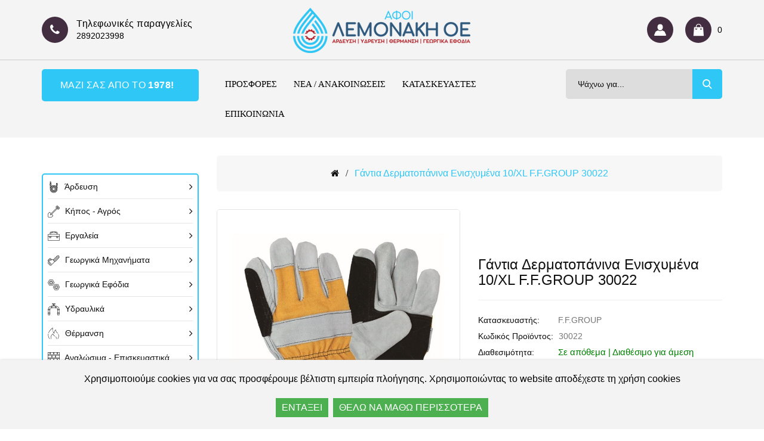

--- FILE ---
content_type: text/html; charset=utf-8
request_url: https://www.afoilemonaki.gr/gantia-dermatopanina-me-enisxisi-10-xl-f.f.group-30022
body_size: 18442
content:
<!DOCTYPE html>
<!--[if IE]><![endif]-->
<!--[if IE 8 ]><html dir="ltr" lang="el" class="ie8"><![endif]-->
<!--[if IE 9 ]><html dir="ltr" lang="el" class="ie9"><![endif]-->
<!--[if (gt IE 9)|!(IE)]><!-->
<html dir="ltr" lang="el">
<!--<![endif]-->
<head>
	<meta charset="UTF-8" />
	<meta name="viewport" content="width=device-width, initial-scale=1">
	<meta http-equiv="X-UA-Compatible" content="IE=edge">
	<title>Γάντια Δερματοπάνινα με ενίσχυση XL / 10&quot; F.F.Group  30022 - Αφοί Λεμονάκη</title>
	<base href="https://www.afoilemonaki.gr/" />
			<meta name="description" content="Γάντια Δερματοπάνινα με ενίσχυση XL / 10&quot; F.F.Group (30022)" />
				<meta name="keywords" content="Γάντια Δερματοπάνινα, με ενίσχυση XL / 10&quot; F.F.Group, (30022),5204396300224" />
		<script src="catalog/view/javascript/jquery/jquery-2.1.1.min.js"></script>
	<link href="catalog/view/javascript/bootstrap/css/bootstrap.min.css" rel="stylesheet" media="screen" />
	<script src="catalog/view/javascript/bootstrap/js/bootstrap.min.js"></script>
	<link href="catalog/view/javascript/font-awesome/css/font-awesome.min.css" rel="stylesheet" type="text/css" />
	<!--<link href="https://fonts.googleapis.com/css2?family=Roboto:wght@300;400;500;600;700&display=swap" rel="stylesheet"> -->
	
		<script src="catalog/view/javascript/mahardhi/jquery.elevateZoom.min.js"></script>
	<script src="catalog/view/javascript/jquery/magnific/jquery.magnific-popup.min.js"></script>
	<script src="catalog/view/javascript/mahardhi/owl.carousel.min.js"></script>
	<script type="text/javascript" src="catalog/view/javascript/mahardhi/quickview.js"></script>	
	<link href="catalog/view/theme/mahardhi/stylesheet/mahardhi/mahardhi-font.css" rel="stylesheet">
	<link href="catalog/view/theme/mahardhi/stylesheet/mahardhi/animate.min.css" rel="stylesheet">
	<link href="catalog/view/theme/mahardhi/stylesheet/mahardhi/owl.carousel.min.css" rel="stylesheet">
	<link href="catalog/view/theme/mahardhi/stylesheet/mahardhi/owl.theme.default.min.css" rel="stylesheet">
	<link rel="stylesheet" type="text/css" href="catalog/view/javascript/jquery/magnific/magnific-popup.css">
	
		  <script src="catalog/view/javascript/mahardhi/mahardhi_search.js"></script>
		<style>
				:root {
					--primary-color: #111111;
					--primary-hover-color: #ffffff;
					--secondary-color: #432e41;
					--secondary-hover-color: #2fc7f6;
					--secondary-light-color: #777777;
					--background-color: #f7f7f7;
					--border-color: #e5e5e5
				}
			</style>
	<link href="catalog/view/theme/mahardhi/stylesheet/stylesheet.css" rel="stylesheet">
			<link href="catalog/view/javascript/jquery/magnific/magnific-popup.css" type="text/css" rel="stylesheet" media="screen" />
			<link href="catalog/view/javascript/jquery/datetimepicker/bootstrap-datetimepicker.min.css" type="text/css" rel="stylesheet" media="screen" />
			<link href="catalog/view/javascript/jquery/swiper/css/swiper.min.css" type="text/css" rel="stylesheet" media="screen" />
			<link href="catalog/view/javascript/jquery/swiper/css/opencart.css" type="text/css" rel="stylesheet" media="screen" />
			<link href="catalog/view/javascript/annytab/scripts/css/annytab_cookie_consent.min.css" type="text/css" rel="stylesheet" media="screen" />
							<script src="catalog/view/javascript/jquery/magnific/jquery.magnific-popup.min.js"></script>
			<script src="catalog/view/javascript/jquery/datetimepicker/moment/moment.min.js"></script>
			<script src="catalog/view/javascript/jquery/datetimepicker/moment/moment-with-locales.min.js"></script>
			<script src="catalog/view/javascript/jquery/datetimepicker/bootstrap-datetimepicker.min.js"></script>
			<script src="catalog/view/javascript/jquery/swiper/js/swiper.jquery.min.js"></script>
		<script src="catalog/view/javascript/common.js"></script>
		<script src="catalog/view/javascript/mahardhi/jquery-ui.min.js"></script>
	<link rel="stylesheet" type="text/css" href="catalog/view/theme/mahardhi/stylesheet/mahardhi/jquery-ui.min.css">
	<script src="catalog/view/javascript/mahardhi/custom.js"></script>	
				<link href="https://www.afoilemonaki.gr/gantia-dermatopanina-me-enisxisi-10-xl-f.f.group-30022" rel="canonical" />
				<!-- BestPrice 360º Start -->
		<script type='text/javascript'>
			(function (a, b, c, d, s) {a.__bp360 = c;a[c] = a[c] || function (){(a[c].q = a[c].q || []).push(arguments);};
			s = b.createElement('script'); s.async = true; s.src = d; (b.body || b.head).appendChild(s);})
			(window, document, 'bp', 'https://360.bestprice.gr/360.js');

			bp('connect', 'BP-134020-HCFclMJYZ0');
			bp('native', true);
		</script>
		<!-- BestPrice 360º End -->
		
			
	
<script id='np_skroutzanalytics'>(function(a,b,c,d,e,f,g){a['SkroutzAnalyticsObject']=e;a[e]= a[e] || function(){(a[e].q = a[e].q || []).push(arguments);};f=b.createElement(c);f.async=true;np_mode='skroutz_analytics:23112701';f.src=d;g=b.getElementsByTagName(c)[0];g.parentNode.insertBefore(f,g);})(window,document,'script','https://skroutza.skroutz.gr/skroutza.min.js','skroutz_analytics');skroutz_analytics('session','connect','SA-4780-1552');</script>

</head>
<body class="product-product-357">
	<div class="loader"></div>
	<div class="top-header">
		<nav id="top">			
		</nav>
		<header>
			<div class="container">
				<div class="row">
					<div class="header-top">						
						<div class="customer-support col-md-4 hidden-xs">
							<i class="fa fa-phone"></i>
							<div>
					        	<span>Τηλεφωνικές παραγγελίες</span>
					        	<span>2892023998</span>
					        </div>
						</div>

				        <div id="logo" class="col-md-4">
															<a href="https://www.afoilemonaki.gr/"><img src="https://www.afoilemonaki.gr/image/catalog/logo.png" title="ΑΦΟΙ ΛΕΜΟΝΑΚΗ Ο.Ε" alt="ΑΦΟΙ ΛΕΜΟΝΑΚΗ Ο.Ε" class="img-responsive" /></a>
													</div>											
						
						<div class="header-links col-md-4">
							<div id="header_ac" class="dropdown">
								<a href="https://www.afoilemonaki.gr/index.php?route=account/account" title="Ρυθμίσεις λογαριασμού" class="dropdown-toggle" data-toggle="dropdown">
									<i class="icon-user-2"></i>								
									<span class="account-main hidden-sm hidden-xs"><span>
								</a>								
								<ul class="dropdown-menu dropdown-menu-right account-link-toggle">
																			<li><a href="https://www.afoilemonaki.gr/index.php?route=account/login"><i class="fa fa-user"></i> Είσοδος</a></li>								
										<li><a href="https://www.afoilemonaki.gr/index.php?route=account/register"><i class="fa fa-sign-in"></i> Εγγραφή</a></li>
										<li> <a href="https://www.afoilemonaki.gr/index.php?route=account/wishlist" id="wishlist-total" title="Λίστα αγαπημένων (0)"><i class="fa fa-heart"></i> Λίστα αγαπημένων (0)</a></li>
										
										

															
								</ul>
							</div>
							<div class="header_cart"><div id="cart" class="btn-group btn-block">
  <button type="button" data-toggle="dropdown" data-loading-text="Φόρτωση..." class="btn btn-inverse btn-block btn-lg dropdown-toggle"><span id="cart-total">0</span></button>
  <ul class="dropdown-menu header-cart-toggle pull-right ">
      <li>
      <p class="text-center product-cart-empty">Το καλάθι αγορών είναι άδειο!</p>
    </li>
    </ul>
</div></div>
						</div>						
					</div>
				</div>
			</div>
			
			<div class="header-bottom">
				<div class="container">
				
					<div class="row">
						<div class="header-left col-lg-3 col-md-3 hidden-sm hidden-xs">
							<div class="menu-list">
								<div class="box-categories2">ΜΑΖΙ ΣΑΣ ΑΠΟ ΤΟ <span>1978!</span></div>
								
							</div>
						</div>
						<div class="header-center col-md-6 col-xs-3">
							<nav id="menu" class="navbar navbar_menu">
	<div class="navbar-header">
		<button type="button" class="btn btn-navbar navbar-toggle" id="btnMenuBar"><span class="addcart-icon"></span></button>
	</div>
	<div id="topCategoryList" class="main-menu menu-navbar clearfix" data-more=More> 
		<div class="menu-close hidden-lg hidden-md"><span id="category" class="">Menu</span><i class="icon-close"></i></div> 
		<ul class="nav navbar-nav">
			<li class="menulist"><a href="https://www.afoilemonaki.gr/index.php?route=product/special">ΠΡΟΣΦΟΡΕΣ</a></li>

										<li class="blog"><a href="https://www.afoilemonaki.gr/index.php?route=blog/blog">ΝΕΑ / ΑΝΑΚΟΙΝΩΣΕΙΣ</a></li>
						
			<li class="menulist"><a href="https://www.afoilemonaki.gr/index.php?route=product/manufacturer">ΚΑΤΑΣΚΕΥΑΣΤΕΣ</a></li>
			<li class="menulist"><a href="https://www.afoilemonaki.gr/index.php?route=information/contact">ΕΠΙΚΟΙΝΩΝΙΑ</a></li>
		</ul>
	</div>
</nav>


						</div>
						<div class="header-right col-md-3 col-xs-9">
							<div class="btn_search">								
							    <div class="header-search">
									<div id="mahardhiSearch" class="input-group mahardhi-search">
		
	<input type="text" name="search" value="" placeholder="Ψάχνω για..." class="form-control input-lg ui-autocomplete-input" />
	<span class="btn-search input-group-btn">
		<button type="button" class="btn btn-default btn-lg"><i class="search-icon icon-search"></i></button>
	</span>
</div>

<script type="text/javascript">
$('#mahardhiSearch .btn-search button').bind('click', function() {
	url = 'index.php?route=product/search';

	var search = $('#mahardhiSearch input[name=\'search\']').prop('value');
	if (search) {
		url += '&search=' + encodeURIComponent(search);
	}

	var category_id = $('#mahardhiSearch select[name=\'category_id\']').prop('value');
	if (category_id > 0) {
		url += '&category_id=' + encodeURIComponent(category_id);
		// url += '&sub_category=true';
		// url += '&description=true';
	}

	location = url;
});

$('#mahardhiSearch input[name=\'search\']').bind('keydown', function(e) {
	if (e.keyCode == 13) {
		$('#mahardhiSearch .btn-search button').trigger('click');
	}
});
</script>
								
								</div>						
							</div>
						</div>						
					</div>
					
				</div>
			</div>
			
		</header>
	</div>
<script>
	$(document).ready(function(){
		var headerfixed = 0;
		if (headerfixed == 1) {
			$(window).scroll(function () {
				if ($(window).width() > 991) {
					if ($(this).scrollTop() > 150) {
						$('.header-bottom').addClass('header-fixed');
							} else {
						$('.header-bottom').removeClass('header-fixed');
					}
				}
				else{
					$('.header-bottom').removeClass('header-fixed');
				}
			});
		}
		else{		
			$('.header-bottom').removeClass('header-fixed');
		}
	});
</script>

                    
<div id="product-page" class="container">	
	<ul class="breadcrumb">
					<li><a href="https://www.afoilemonaki.gr/"><i class="fa fa-home"></i></a></li>
					<li><a href="https://www.afoilemonaki.gr/gantia-dermatopanina-me-enisxisi-10-xl-f.f.group-30022">Γάντια Δερματοπάνινα Ενισχυμένα 10/XL F.F.GROUP 30022</a></li>
			</ul>
	<div class="row"><aside id="column-left" class="col-sm-3 hidden-xs">
	  			<div class="main-category left-column-main-category hidden-sm hidden-xs">
        <div class="vertical-category-wrapper navbar-collapse navbar-ex2-collapse">
        <div class="vertical-category" data-more=More&nbsp;Categories data-less=Less&nbsp;Categories>
            <ul class="category-list nav navbar-nav"> 
                 
                                <li class="menu-item dropdown">
                    <a href="https://www.afoilemonaki.gr/ardreush" class="dropdown-toggle">
                                                    <span class="category-img hidden-sm hidden-xs"><img  src="https://www.afoilemonaki.gr/image/cache/catalog/categories/watering%20hose-20x20.png" alt="shop"/></span>
                                                Άρδευση
                    </a>
                                            <div class="dropdown-menu dropdown-wrapper">
                            <div class="dropdown-inner">
                                <ul class="list-unstyled megamenu-dropdown column4">
                                                                        <li class="menu-item dropdown">
                                        <a href="https://www.afoilemonaki.gr/ardreush/banes" class="dropdown-toggle">Βάνες</a>
                                                                                <div class="dropdown-menu">
                                            <div class="dropdown-inner">
                                                <ul class="list-unstyled childs_1">
                                                     
                                                    <li class="menu-item ">
                                                        <a href="https://www.afoilemonaki.gr/banes/sfairikes-vanes-ardreushs">Σφαιρικές</a>
                                                                                                            </li>
                                                     
                                                    <li class="menu-item ">
                                                        <a href="https://www.afoilemonaki.gr/banes/oreixalkines-vanes-ardeushs">Ορειχάλκινες</a>
                                                                                                            </li>
                                                     
                                                    <li class="menu-item ">
                                                        <a href="https://www.afoilemonaki.gr/banes/plastikes-vanes-ardeushs">Πλαστικές</a>
                                                                                                            </li>
                                                                                                    </ul>
                                            </div>
                                        </div>
                                                                            </li> 
                                                                        <li class="menu-item dropdown">
                                        <a href="https://www.afoilemonaki.gr/ardreush/plastika-exarthmata-adreushs" class="dropdown-toggle">Πλαστικά Εξαρτήματα</a>
                                                                                <div class="dropdown-menu">
                                            <div class="dropdown-inner">
                                                <ul class="list-unstyled childs_1">
                                                     
                                                    <li class="menu-item ">
                                                        <a href="https://www.afoilemonaki.gr/plastika-exarthmata-adreushs/koxliota-plastika-eksarthmata-ardeushs">Κοχλιωτά</a>
                                                                                                            </li>
                                                     
                                                    <li class="menu-item ">
                                                        <a href="https://www.afoilemonaki.gr/plastika-exarthmata-adreushs/seles-surtarotes-vidotes">Σέλες Συρταρωτές- Βιδωτές </a>
                                                                                                            </li>
                                                     
                                                    <li class="menu-item ">
                                                        <a href="https://www.afoilemonaki.gr/plastika-exarthmata-adreushs/tupou-lock-plastika-eksarthmata-ardreushs">Τύπου Lock</a>
                                                                                                            </li>
                                                     
                                                    <li class="menu-item ">
                                                        <a href="https://www.afoilemonaki.gr/plastika-exarthmata-adreushs/fis-plastika-eksarthmata-ardeushs">Φις</a>
                                                                                                            </li>
                                                     
                                                    <li class="menu-item ">
                                                        <a href="https://www.afoilemonaki.gr/plastika-exarthmata-adreushs/vidota-plastika-eksarthmata-ardeushs">Βιδωτά</a>
                                                                                                            </li>
                                                     
                                                    <li class="menu-item ">
                                                        <a href="https://www.afoilemonaki.gr/plastika-exarthmata-adreushs/valvides-plastikes-eksarthmaton-ardreushs">Βαλβίδες</a>
                                                                                                            </li>
                                                     
                                                    <li class="menu-item ">
                                                        <a href="https://www.afoilemonaki.gr/plastika-exarthmata-adreushs/pvc-plastika-eksarthmata-ardeushs">PVC </a>
                                                                                                            </li>
                                                                                                    </ul>
                                            </div>
                                        </div>
                                                                            </li> 
                                                                        <li class="menu-item dropdown">
                                        <a href="https://www.afoilemonaki.gr/ardreush/metallika-exarthmata-adreushs" class="dropdown-toggle">Μεταλλικά Εξαρτήματα</a>
                                                                                <div class="dropdown-menu">
                                            <div class="dropdown-inner">
                                                <ul class="list-unstyled childs_1">
                                                     
                                                    <li class="menu-item ">
                                                        <a href="https://www.afoilemonaki.gr/metallika-exarthmata-adreushs/galvanize-eksarthmata-ardeushs">Γαλβανιζέ</a>
                                                                                                            </li>
                                                     
                                                    <li class="menu-item ">
                                                        <a href="https://www.afoilemonaki.gr/metallika-exarthmata-adreushs/oreixalkina-eksarthmata-ardreushs">Ορειχάλκινα</a>
                                                                                                            </li>
                                                     
                                                    <li class="menu-item ">
                                                        <a href="https://www.afoilemonaki.gr/metallika-exarthmata-adreushs/tornou-eksarthmata-ardeushs">Τόρνου</a>
                                                                                                            </li>
                                                                                                    </ul>
                                            </div>
                                        </div>
                                                                            </li> 
                                                                        <li class="menu-item dropdown">
                                        <a href="https://www.afoilemonaki.gr/ardreush/swlhnes-ardeushs" class="dropdown-toggle">Σωλήνες Άρδευσης</a>
                                                                                <div class="dropdown-menu">
                                            <div class="dropdown-inner">
                                                <ul class="list-unstyled childs_1">
                                                     
                                                    <li class="menu-item ">
                                                        <a href="https://www.afoilemonaki.gr/swlhnes-ardeushs/stalakthforoi-solhnes-ardeushs">Σταλακτηφόροι</a>
                                                                                                            </li>
                                                     
                                                    <li class="menu-item ">
                                                        <a href="https://www.afoilemonaki.gr/swlhnes-ardeushs/tape-solhnes-ardeushs">Tape</a>
                                                                                                            </li>
                                                     
                                                    <li class="menu-item ">
                                                        <a href="https://www.afoilemonaki.gr/swlhnes-ardeushs/tufloi-solhnes-ardeushs">Τυφλοί</a>
                                                                                                            </li>
                                                     
                                                    <li class="menu-item ">
                                                        <a href="https://www.afoilemonaki.gr/swlhnes-ardeushs/spiral-solhnes-ardeushs">Σπιράλ</a>
                                                                                                            </li>
                                                                                                    </ul>
                                            </div>
                                        </div>
                                                                            </li> 
                                                                        <li class="menu-item dropdown">
                                        <a href="https://www.afoilemonaki.gr/ardreush/udrokuklwnes-filtra-lipanthres" class="dropdown-toggle">Υδροκύκλωνες - Φίλτρα - Λιπαντήρες</a>
                                                                                <div class="dropdown-menu">
                                            <div class="dropdown-inner">
                                                <ul class="list-unstyled childs_1">
                                                     
                                                    <li class="menu-item ">
                                                        <a href="https://www.afoilemonaki.gr/udrokuklwnes-filtra-lipanthres/udrokuklones">Υδροκυκλώνες</a>
                                                                                                            </li>
                                                     
                                                    <li class="menu-item ">
                                                        <a href="https://www.afoilemonaki.gr/udrokuklwnes-filtra-lipanthres/filtra-ardeushs">Φίλτρα</a>
                                                                                                            </li>
                                                     
                                                    <li class="menu-item ">
                                                        <a href="https://www.afoilemonaki.gr/udrokuklwnes-filtra-lipanthres/lipanthres-ardeushs">Λιπαντήρες</a>
                                                                                                            </li>
                                                                                                    </ul>
                                            </div>
                                        </div>
                                                                            </li> 
                                                                        <li class="menu-item dropdown">
                                        <a href="https://www.afoilemonaki.gr/ardreush/ektoxeutes-mpek" class="dropdown-toggle">Εκτοξευτές - Μπεκ</a>
                                                                                <div class="dropdown-menu">
                                            <div class="dropdown-inner">
                                                <ul class="list-unstyled childs_1">
                                                     
                                                    <li class="menu-item ">
                                                        <a href="https://www.afoilemonaki.gr/ektoxeutes-mpek/stalaktes-ardeushs">Σταλάκτες</a>
                                                                                                            </li>
                                                     
                                                    <li class="menu-item ">
                                                        <a href="https://www.afoilemonaki.gr/ektoxeutes-mpek/spreu-ektokseutes-ardeushs">Σπρέυ Εκτοξευτές</a>
                                                                                                            </li>
                                                     
                                                    <li class="menu-item ">
                                                        <a href="https://www.afoilemonaki.gr/ektoxeutes-mpek/mikroeksarthmata-ardeushs">Μικροεξαρτήματα / Εργαλεία </a>
                                                                                                            </li>
                                                                                                    </ul>
                                            </div>
                                        </div>
                                                                            </li> 
                                                                        <li class="menu-item ">
                                        <a href="https://www.afoilemonaki.gr/ardreush/antlies" class="dropdown-toggle">Αντλίες</a>
                                                                            </li> 
                                                                        <li class="menu-item dropdown">
                                        <a href="https://www.afoilemonaki.gr/ardreush/hlektrobanes-programmatistes-udrometra" class="dropdown-toggle">Ηλεκτροβάνες - Προγραμματιστές - Υδρόμετρα</a>
                                                                                <div class="dropdown-menu">
                                            <div class="dropdown-inner">
                                                <ul class="list-unstyled childs_1">
                                                     
                                                    <li class="menu-item ">
                                                        <a href="https://www.afoilemonaki.gr/hlektrobanes-programmatistes-udrometra/hlektrobanes-ardeushs">Ηλεκτροβάνες </a>
                                                                                                            </li>
                                                     
                                                    <li class="menu-item ">
                                                        <a href="https://www.afoilemonaki.gr/hlektrobanes-programmatistes-udrometra/programmatistes-ardeushs">Προγραμματιστές</a>
                                                                                                            </li>
                                                     
                                                    <li class="menu-item ">
                                                        <a href="https://www.afoilemonaki.gr/hlektrobanes-programmatistes-udrometra/ydrometra-ardeushs">Υδρόμετρα</a>
                                                                                                            </li>
                                                                                                    </ul>
                                            </div>
                                        </div>
                                                                            </li> 
                                                                    </ul>
                            </div>
                        </div>
                                    </li>
                  
                 
                                <li class="menu-item dropdown">
                    <a href="https://www.afoilemonaki.gr/kipos-agros" class="dropdown-toggle">
                                                    <span class="category-img hidden-sm hidden-xs"><img  src="https://www.afoilemonaki.gr/image/cache/catalog/categories/SHOVEL-20x20.png" alt="shop"/></span>
                                                Κήπος - Αγρός
                    </a>
                                            <div class="dropdown-menu dropdown-wrapper">
                            <div class="dropdown-inner">
                                <ul class="list-unstyled megamenu-dropdown column4">
                                                                        <li class="menu-item dropdown">
                                        <a href="https://www.afoilemonaki.gr/kipos-agros/mhxanhmata-khpoy" class="dropdown-toggle">Μηχανήματα Κήπου</a>
                                                                                <div class="dropdown-menu">
                                            <div class="dropdown-inner">
                                                <ul class="list-unstyled childs_1">
                                                     
                                                    <li class="menu-item ">
                                                        <a href="https://www.afoilemonaki.gr/mhxanhmata-khpoy/xlookoptika-mhxanhmata-khpou">Χλοοκοπτικά</a>
                                                                                                            </li>
                                                     
                                                    <li class="menu-item ">
                                                        <a href="https://www.afoilemonaki.gr/mhxanhmata-khpoy/thamnokoptika-mhxanhmata-khpou">Θαμνοκοπτικά</a>
                                                                                                            </li>
                                                     
                                                    <li class="menu-item ">
                                                        <a href="https://www.afoilemonaki.gr/mhxanhmata-khpoy/ergaleia-matarias-khpou-agrou">Εργαλεία Μπαταρίας Κήπου Αγρού</a>
                                                                                                            </li>
                                                     
                                                    <li class="menu-item ">
                                                        <a href="https://www.afoilemonaki.gr/mhxanhmata-khpoy/fushthres-anarrofhthres-khpou">Φυσητήρες - Αναρροφητήρες</a>
                                                                                                            </li>
                                                                                                    </ul>
                                            </div>
                                        </div>
                                                                            </li> 
                                                                        <li class="menu-item ">
                                        <a href="https://www.afoilemonaki.gr/kipos-agros/organa-metriseon" class="dropdown-toggle">Όργανα Μετρήσεων </a>
                                                                            </li> 
                                                                        <li class="menu-item dropdown">
                                        <a href="https://www.afoilemonaki.gr/kipos-agros/ergaleia-kipou" class="dropdown-toggle">Εργαλεία Κήπου</a>
                                                                                <div class="dropdown-menu">
                                            <div class="dropdown-inner">
                                                <ul class="list-unstyled childs_1">
                                                     
                                                    <li class="menu-item ">
                                                        <a href="https://www.afoilemonaki.gr/ergaleia-kipou/maxairia">Μαχαίρια</a>
                                                                                                            </li>
                                                     
                                                    <li class="menu-item ">
                                                        <a href="https://www.afoilemonaki.gr/ergaleia-kipou/prionia-xeiros">Πριόνια Χειρός</a>
                                                                                                            </li>
                                                     
                                                    <li class="menu-item ">
                                                        <a href="https://www.afoilemonaki.gr/ergaleia-kipou/skapanika">Σκαπανικά </a>
                                                                                                            </li>
                                                     
                                                    <li class="menu-item ">
                                                        <a href="https://www.afoilemonaki.gr/ergaleia-kipou/psalidia-xeiros">Ψαλίδια Χειρός</a>
                                                                                                            </li>
                                                     
                                                    <li class="menu-item ">
                                                        <a href="https://www.afoilemonaki.gr/ergaleia-kipou/psistaries">Ψησταριές</a>
                                                                                                            </li>
                                                                                                    </ul>
                                            </div>
                                        </div>
                                                                            </li> 
                                                                        <li class="menu-item dropdown">
                                        <a href="https://www.afoilemonaki.gr/kipos-agros/potisma-psekasma-khpoy" class="dropdown-toggle">Πότισμα Ψέκασμα Κήπου</a>
                                                                                <div class="dropdown-menu">
                                            <div class="dropdown-inner">
                                                <ul class="list-unstyled childs_1">
                                                     
                                                    <li class="menu-item ">
                                                        <a href="https://www.afoilemonaki.gr/potisma-psekasma-khpoy/programmatistes-brushs">Προγραμματιστές Βρύσης</a>
                                                                                                            </li>
                                                     
                                                    <li class="menu-item ">
                                                        <a href="https://www.afoilemonaki.gr/potisma-psekasma-khpoy/psekasthres">Ψεκαστήρες </a>
                                                                                                            </li>
                                                     
                                                    <li class="menu-item ">
                                                        <a href="https://www.afoilemonaki.gr/potisma-psekasma-khpoy/lastixa-eksarthmata-khpou">Λάστιχα - Εξαρτήματα Κήπου</a>
                                                                                                            </li>
                                                                                                    </ul>
                                            </div>
                                        </div>
                                                                            </li> 
                                                                    </ul>
                            </div>
                        </div>
                                    </li>
                  
                 
                                <li class="menu-item dropdown">
                    <a href="https://www.afoilemonaki.gr/ergaleia" class="dropdown-toggle">
                                                    <span class="category-img hidden-sm hidden-xs"><img  src="https://www.afoilemonaki.gr/image/cache/catalog/categories/TOOL%20BOX-20x20.png" alt="shop"/></span>
                                                Εργαλεία
                    </a>
                                            <div class="dropdown-menu dropdown-wrapper">
                            <div class="dropdown-inner">
                                <ul class="list-unstyled megamenu-dropdown column4">
                                                                        <li class="menu-item dropdown">
                                        <a href="https://www.afoilemonaki.gr/ergaleia/ergaleia-xeiros" class="dropdown-toggle">Χειρός</a>
                                                                                <div class="dropdown-menu">
                                            <div class="dropdown-inner">
                                                <ul class="list-unstyled childs_1">
                                                     
                                                    <li class="menu-item ">
                                                        <a href="https://www.afoilemonaki.gr/ergaleia-xeiros/diafora-ergaleia-eksarthmata">Διάφορα Εργαλεία - Εξαρτήματα</a>
                                                                                                            </li>
                                                     
                                                    <li class="menu-item ">
                                                        <a href="https://www.afoilemonaki.gr/ergaleia-xeiros/katsabidia">Κατσαβίδια</a>
                                                                                                            </li>
                                                     
                                                    <li class="menu-item ">
                                                        <a href="https://www.afoilemonaki.gr/ergaleia-xeiros/kleidia">Κλειδιά</a>
                                                                                                            </li>
                                                     
                                                    <li class="menu-item ">
                                                        <a href="https://www.afoilemonaki.gr/ergaleia-xeiros/penses-tanalies-koftes">Πένσες - Τανάλιες - Κόφτες</a>
                                                                                                            </li>
                                                     
                                                    <li class="menu-item ">
                                                        <a href="https://www.afoilemonaki.gr/ergaleia-xeiros/sfyria">Σφυριά</a>
                                                                                                            </li>
                                                                                                    </ul>
                                            </div>
                                        </div>
                                                                            </li> 
                                                                        <li class="menu-item dropdown">
                                        <a href="https://www.afoilemonaki.gr/index.php?route=product/category&amp;path=77_83" class="dropdown-toggle">Ηλεκτρικά</a>
                                                                                <div class="dropdown-menu">
                                            <div class="dropdown-inner">
                                                <ul class="list-unstyled childs_1">
                                                     
                                                    <li class="menu-item ">
                                                        <a href="https://www.afoilemonaki.gr/index.php?route=product/category&amp;path=83_205">Γερανάκια Ανύψωσης Φορτίου</a>
                                                                                                            </li>
                                                     
                                                    <li class="menu-item ">
                                                        <a href="https://www.afoilemonaki.gr/index.php?route=product/category&amp;path=83_202">Δράπανα &amp; Τροχοί</a>
                                                                                                            </li>
                                                     
                                                    <li class="menu-item ">
                                                        <a href="https://www.afoilemonaki.gr/index.php?route=product/category&amp;path=83_196">Εξαρτήματα Ηλεκτρικών Εργαλείων</a>
                                                                                                            </li>
                                                     
                                                    <li class="menu-item ">
                                                        <a href="https://www.afoilemonaki.gr/index.php?route=product/category&amp;path=83_201">Ηλεκτροσυγκόλληση</a>
                                                                                                            </li>
                                                     
                                                    <li class="menu-item ">
                                                        <a href="https://www.afoilemonaki.gr/index.php?route=product/category&amp;path=83_200">Υδροπλυστικά &amp; Σκούπες</a>
                                                                                                            </li>
                                                                                                    </ul>
                                            </div>
                                        </div>
                                                                            </li> 
                                                                        <li class="menu-item ">
                                        <a href="https://www.afoilemonaki.gr/index.php?route=product/category&amp;path=77_84" class="dropdown-toggle">Μπαταρίας</a>
                                                                            </li> 
                                                                        <li class="menu-item dropdown">
                                        <a href="https://www.afoilemonaki.gr/ergaleia/exoplismos-sunergeiou" class="dropdown-toggle">Εξοπλισμός Συνεργείου</a>
                                                                                <div class="dropdown-menu">
                                            <div class="dropdown-inner">
                                                <ul class="list-unstyled childs_1">
                                                     
                                                    <li class="menu-item ">
                                                        <a href="https://www.afoilemonaki.gr/exoplismos-sunergeiou/idi-fotismou-mpataries">Είδη Φωτισμού - Μπαταρίες</a>
                                                                                                            </li>
                                                     
                                                    <li class="menu-item ">
                                                        <a href="https://www.afoilemonaki.gr/exoplismos-sunergeiou/meggenes">Μέγγενες</a>
                                                                                                            </li>
                                                     
                                                    <li class="menu-item ">
                                                        <a href="https://www.afoilemonaki.gr/exoplismos-sunergeiou/ergaleiothhkes">Εργαλειοθήκες</a>
                                                                                                            </li>
                                                     
                                                    <li class="menu-item ">
                                                        <a href="https://www.afoilemonaki.gr/exoplismos-sunergeiou/karudakia-kastanies">Καρυδάκια - Καστάνιες</a>
                                                                                                            </li>
                                                     
                                                    <li class="menu-item ">
                                                        <a href="https://www.afoilemonaki.gr/exoplismos-sunergeiou/skales">Σκάλες</a>
                                                                                                            </li>
                                                     
                                                    <li class="menu-item ">
                                                        <a href="https://www.afoilemonaki.gr/exoplismos-sunergeiou/diafora-sunergeiou">Διάφορα Συνεργείου</a>
                                                                                                            </li>
                                                     
                                                    <li class="menu-item ">
                                                        <a href="https://www.afoilemonaki.gr/exoplismos-sunergeiou/mhxanhmata-aeros">Μηχανήματα Αέρος</a>
                                                                                                            </li>
                                                                                                    </ul>
                                            </div>
                                        </div>
                                                                            </li> 
                                                                    </ul>
                            </div>
                        </div>
                                    </li>
                  
                 
                                <li class="menu-item dropdown">
                    <a href="https://www.afoilemonaki.gr/georgika-mixanimata" class="dropdown-toggle">
                                                    <span class="category-img hidden-sm hidden-xs"><img  src="https://www.afoilemonaki.gr/image/cache/catalog/categories/CHAINSAW-20x20.png" alt="shop"/></span>
                                                Γεωργικά Μηχανήματα
                    </a>
                                            <div class="dropdown-menu dropdown-wrapper">
                            <div class="dropdown-inner">
                                <ul class="list-unstyled megamenu-dropdown column4">
                                                                        <li class="menu-item ">
                                        <a href="https://www.afoilemonaki.gr/georgika-mixanimata/alusopriona" class="dropdown-toggle">Αλυσοπρίονα</a>
                                                                            </li> 
                                                                        <li class="menu-item ">
                                        <a href="https://www.afoilemonaki.gr/georgika-mixanimata/rabdistika-berges" class="dropdown-toggle">Ραβδιστικά  - Βέργες</a>
                                                                            </li> 
                                                                        <li class="menu-item ">
                                        <a href="https://www.afoilemonaki.gr/georgika-mixanimata/skaptika-mhxanhmata" class="dropdown-toggle">Σκαπτικά Μηχανήματα</a>
                                                                            </li> 
                                                                        <li class="menu-item ">
                                        <a href="https://www.afoilemonaki.gr/georgika-mixanimata/thamnokoptika-xortokoptika" class="dropdown-toggle">θαμνοκοπτικά - Χορτοκοπτικά</a>
                                                                            </li> 
                                                                        <li class="menu-item ">
                                        <a href="https://www.afoilemonaki.gr/georgika-mixanimata/gennhtries" class="dropdown-toggle">Γεννήτριες</a>
                                                                            </li> 
                                                                        <li class="menu-item ">
                                        <a href="https://www.afoilemonaki.gr/georgika-mixanimata/kinhthres" class="dropdown-toggle">Κινητήρες</a>
                                                                            </li> 
                                                                        <li class="menu-item ">
                                        <a href="https://www.afoilemonaki.gr/georgika-mixanimata/georgika-mhxanhmata" class="dropdown-toggle">Ψεκαστικά</a>
                                                                            </li> 
                                                                        <li class="menu-item ">
                                        <a href="https://www.afoilemonaki.gr/georgika-mixanimata/diafora-mhxanhmata" class="dropdown-toggle">Διάφορα Μηχανήματα-Ανταλλακτικά</a>
                                                                            </li> 
                                                                    </ul>
                            </div>
                        </div>
                                    </li>
                  
                 
                                <li class="menu-item dropdown">
                    <a href="https://www.afoilemonaki.gr/index.php?route=product/category&amp;path=18" class="dropdown-toggle">
                                                    <span class="category-img hidden-sm hidden-xs"><img  src="https://www.afoilemonaki.gr/image/cache/catalog/categories/NUT-20x20.png" alt="shop"/></span>
                                                Γεωργικά Εφόδια 
                    </a>
                                            <div class="dropdown-menu dropdown-wrapper">
                            <div class="dropdown-inner">
                                <ul class="list-unstyled megamenu-dropdown column4">
                                                                        <li class="menu-item ">
                                        <a href="https://www.afoilemonaki.gr/index.php?route=product/category&amp;path=18_69" class="dropdown-toggle">Δύχτια Ελαιοσυλλογής</a>
                                                                            </li> 
                                                                        <li class="menu-item ">
                                        <a href="https://www.afoilemonaki.gr/index.php?route=product/category&amp;path=18_45" class="dropdown-toggle">Δοχεία INOX</a>
                                                                            </li> 
                                                                        <li class="menu-item ">
                                        <a href="https://www.afoilemonaki.gr/index.php?route=product/category&amp;path=18_96" class="dropdown-toggle">Αντλίες Μετάγγισης</a>
                                                                            </li> 
                                                                        <li class="menu-item ">
                                        <a href="https://www.afoilemonaki.gr/index.php?route=product/category&amp;path=18_97" class="dropdown-toggle">Σπαστήρες</a>
                                                                            </li> 
                                                                        <li class="menu-item ">
                                        <a href="https://www.afoilemonaki.gr/index.php?route=product/category&amp;path=18_98" class="dropdown-toggle">Αναλώσιμα</a>
                                                                            </li> 
                                                                    </ul>
                            </div>
                        </div>
                                    </li>
                  
                 
                                <li class="menu-item dropdown">
                    <a href="https://www.afoilemonaki.gr/index.php?route=product/category&amp;path=81" class="dropdown-toggle">
                                                    <span class="category-img hidden-sm hidden-xs"><img  src="https://www.afoilemonaki.gr/image/cache/catalog/categories/PIPE-20x20.png" alt="shop"/></span>
                                                Υδραυλικά
                    </a>
                                            <div class="dropdown-menu dropdown-wrapper">
                            <div class="dropdown-inner">
                                <ul class="list-unstyled megamenu-dropdown column4">
                                                                        <li class="menu-item dropdown">
                                        <a href="https://www.afoilemonaki.gr/index.php?route=product/category&amp;path=81_99" class="dropdown-toggle">Εξαρτήματα Υδραυλικά</a>
                                                                                <div class="dropdown-menu">
                                            <div class="dropdown-inner">
                                                <ul class="list-unstyled childs_1">
                                                     
                                                    <li class="menu-item ">
                                                        <a href="https://www.afoilemonaki.gr/exarthmata-udraulika/galbanize-eksarthmata-ydrablika">Γαλβανιζέ</a>
                                                                                                            </li>
                                                     
                                                    <li class="menu-item ">
                                                        <a href="https://www.afoilemonaki.gr/index.php?route=product/category&amp;path=99_194">ΙΝΟΧ Εξαρτήματα </a>
                                                                                                            </li>
                                                     
                                                    <li class="menu-item ">
                                                        <a href="https://www.afoilemonaki.gr/exarthmata-udraulika/kalimmata-freatia">Καλύμματα-Φρεάτια </a>
                                                                                                            </li>
                                                     
                                                    <li class="menu-item ">
                                                        <a href="https://www.afoilemonaki.gr/exarthmata-udraulika/xalkou-eksarthmata-udraulika">Χαλκού</a>
                                                                                                            </li>
                                                     
                                                    <li class="menu-item ">
                                                        <a href="https://www.afoilemonaki.gr/exarthmata-udraulika/monosolhniou-polustromatikhs-udraulika-eksarthmata">Μονοσωληνίου - Πολυστρωματικής</a>
                                                                                                            </li>
                                                     
                                                    <li class="menu-item ">
                                                        <a href="https://www.afoilemonaki.gr/exarthmata-udraulika/oreixalkina-xrwme">Ορειχάλκινα-Χρωμέ</a>
                                                                                                            </li>
                                                     
                                                    <li class="menu-item ">
                                                        <a href="https://www.afoilemonaki.gr/exarthmata-udraulika/ppr-eksarthmata-udraulika">PPR Εξαρτήματα</a>
                                                                                                            </li>
                                                     
                                                    <li class="menu-item ">
                                                        <a href="https://www.afoilemonaki.gr/exarthmata-udraulika/pvc-pp-eksarthmata-udraulika">PVC - PP Εξαρτήματα</a>
                                                                                                            </li>
                                                     
                                                    <li class="menu-item ">
                                                        <a href="https://www.afoilemonaki.gr/exarthmata-udraulika/krounoeidh-eksarthmata-udraulika">Κρουνοειδή</a>
                                                                                                            </li>
                                                                                                    </ul>
                                            </div>
                                        </div>
                                                                            </li> 
                                                                        <li class="menu-item dropdown">
                                        <a href="https://www.afoilemonaki.gr/index.php?route=product/category&amp;path=81_100" class="dropdown-toggle">Σωλήνες</a>
                                                                                <div class="dropdown-menu">
                                            <div class="dropdown-inner">
                                                <ul class="list-unstyled childs_1">
                                                     
                                                    <li class="menu-item ">
                                                        <a href="https://www.afoilemonaki.gr/solhnes/xalkou-solhnes-udraulika">Χαλκού Σωλήνες</a>
                                                                                                            </li>
                                                     
                                                    <li class="menu-item ">
                                                        <a href="https://www.afoilemonaki.gr/solhnes/monosolhniou-polustromatikhs-solhnes-udraulika">Μονοσωληνίου - Πολυστρωματικής Σωλήνες</a>
                                                                                                            </li>
                                                     
                                                    <li class="menu-item ">
                                                        <a href="https://www.afoilemonaki.gr/solhnes/pvc-pp-solhnes-udraulika">PVC - PP Σωλήνες</a>
                                                                                                            </li>
                                                     
                                                    <li class="menu-item ">
                                                        <a href="https://www.afoilemonaki.gr/solhnes/galbanize-solhnes-ydrablika">Γαλβανιζέ Σωλήνες</a>
                                                                                                            </li>
                                                                                                    </ul>
                                            </div>
                                        </div>
                                                                            </li> 
                                                                        <li class="menu-item dropdown">
                                        <a href="https://www.afoilemonaki.gr/index.php?route=product/category&amp;path=81_102" class="dropdown-toggle">Αντλίες - Δοχεία -Φίλτρα </a>
                                                                                <div class="dropdown-menu">
                                            <div class="dropdown-inner">
                                                <ul class="list-unstyled childs_1">
                                                     
                                                    <li class="menu-item ">
                                                        <a href="https://www.afoilemonaki.gr/antlies-doxeia-filtra/epifaneias-antlies-udraulika">Αντλίες Επιφάνειας</a>
                                                                                                            </li>
                                                     
                                                    <li class="menu-item ">
                                                        <a href="https://www.afoilemonaki.gr/antlies-doxeia-filtra/antlies-pisinas">Αντλίες Πισίνας</a>
                                                                                                            </li>
                                                     
                                                    <li class="menu-item ">
                                                        <a href="https://www.afoilemonaki.gr/antlies-doxeia-filtra/automatismoi-periferiaka-antlion">Αυτοματισμοί-Περιφερειακά Αντλιών </a>
                                                                                                            </li>
                                                     
                                                    <li class="menu-item ">
                                                        <a href="https://www.afoilemonaki.gr/antlies-doxeia-filtra/idrailika-antlies-doxia-filtra">Φιλτρα Νερού </a>
                                                                                                            </li>
                                                     
                                                    <li class="menu-item ">
                                                        <a href="https://www.afoilemonaki.gr/antlies-doxeia-filtra/antlies-buthizomenes-udraulika">Αντλίες Βυθιζόμενες</a>
                                                                                                            </li>
                                                     
                                                    <li class="menu-item ">
                                                        <a href="https://www.afoilemonaki.gr/antlies-doxeia-filtra/doxeia-diastolhs">Δοχεία Διαστολής</a>
                                                                                                            </li>
                                                                                                    </ul>
                                            </div>
                                        </div>
                                                                            </li> 
                                                                        <li class="menu-item dropdown">
                                        <a href="https://www.afoilemonaki.gr/index.php?route=product/category&amp;path=81_103" class="dropdown-toggle">Ηλιακά - Θερμοσίφωνες</a>
                                                                                <div class="dropdown-menu">
                                            <div class="dropdown-inner">
                                                <ul class="list-unstyled childs_1">
                                                     
                                                    <li class="menu-item ">
                                                        <a href="https://www.afoilemonaki.gr/hliaka-thermosifones/hliaka-sustumata">Ηλιακά Συστήματα</a>
                                                                                                            </li>
                                                     
                                                    <li class="menu-item ">
                                                        <a href="https://www.afoilemonaki.gr/hliaka-thermosifones/perifereiaka-exarthmata-hliakwn">Περιφερειακά Εξαρτήματα Ηλιακών</a>
                                                                                                            </li>
                                                     
                                                    <li class="menu-item ">
                                                        <a href="https://www.afoilemonaki.gr/hliaka-thermosifones/thermosifones-hlektrikoi">Θερμοσίφωνες Ηλεκτρικοί-Αέριου </a>
                                                                                                            </li>
                                                     
                                                    <li class="menu-item ">
                                                        <a href="https://www.afoilemonaki.gr/hliaka-thermosifones/hlektrompoiler">Ηλεκτρομπόιλερ</a>
                                                                                                            </li>
                                                                                                    </ul>
                                            </div>
                                        </div>
                                                                            </li> 
                                                                        <li class="menu-item ">
                                        <a href="https://www.afoilemonaki.gr/index.php?route=product/category&amp;path=81_104" class="dropdown-toggle">Δεξαμενές</a>
                                                                            </li> 
                                                                        <li class="menu-item dropdown">
                                        <a href="https://www.afoilemonaki.gr/index.php?route=product/category&amp;path=81_105" class="dropdown-toggle">Είδη Υγιεινής - Αξεσουάρ Μπάνιου</a>
                                                                                <div class="dropdown-menu">
                                            <div class="dropdown-inner">
                                                <ul class="list-unstyled childs_1">
                                                     
                                                    <li class="menu-item ">
                                                        <a href="https://www.afoilemonaki.gr/eidh-ugieinhs-axesouar-mpaniou/eidh-ugieinhs">Είδη Υγιεινής</a>
                                                                                                            </li>
                                                     
                                                    <li class="menu-item ">
                                                        <a href="https://www.afoilemonaki.gr/eidh-ugieinhs-axesouar-mpaniou/mpataries-kouzinas-mpanioy">Μπαταρίες Κουζίνας-Μπάνιου </a>
                                                                                                            </li>
                                                     
                                                    <li class="menu-item ">
                                                        <a href="https://www.afoilemonaki.gr/eidh-ugieinhs-axesouar-mpaniou/aksesouar-mpaniou">Αξεσουάρ Μπάνιου</a>
                                                                                                            </li>
                                                     
                                                    <li class="menu-item ">
                                                        <a href="https://www.afoilemonaki.gr/eidh-ugieinhs-axesouar-mpaniou/eksarthmata-sundeseos">Εξαρτήματα Συνδέσεως</a>
                                                                                                            </li>
                                                                                                    </ul>
                                            </div>
                                        </div>
                                                                            </li> 
                                                                        <li class="menu-item ">
                                        <a href="https://www.afoilemonaki.gr/index.php?route=product/category&amp;path=81_106" class="dropdown-toggle">Αναλώσιμα Υδραυλικών - Εργαλεία</a>
                                                                            </li> 
                                                                    </ul>
                            </div>
                        </div>
                                    </li>
                  
                 
                                <li class="menu-item dropdown">
                    <a href="https://www.afoilemonaki.gr/thermansi" class="dropdown-toggle">
                                                    <span class="category-img hidden-sm hidden-xs"><img  src="https://www.afoilemonaki.gr/image/cache/catalog/categories/heat-20x20.png" alt="shop"/></span>
                                                Θέρμανση
                    </a>
                                            <div class="dropdown-menu dropdown-wrapper">
                            <div class="dropdown-inner">
                                <ul class="list-unstyled megamenu-dropdown column4">
                                                                        <li class="menu-item dropdown">
                                        <a href="https://www.afoilemonaki.gr/thermansi/klimatismos" class="dropdown-toggle">Κλιματισμός</a>
                                                                                <div class="dropdown-menu">
                                            <div class="dropdown-inner">
                                                <ul class="list-unstyled childs_1">
                                                     
                                                    <li class="menu-item ">
                                                        <a href="https://www.afoilemonaki.gr/klimatismos/klimatistika">Κλιματιστικά </a>
                                                                                                            </li>
                                                                                                    </ul>
                                            </div>
                                        </div>
                                                                            </li> 
                                                                        <li class="menu-item dropdown">
                                        <a href="https://www.afoilemonaki.gr/thermansi/lebhtes-kausthres" class="dropdown-toggle">Λέβητες - Καυστήρες</a>
                                                                                <div class="dropdown-menu">
                                            <div class="dropdown-inner">
                                                <ul class="list-unstyled childs_1">
                                                     
                                                    <li class="menu-item ">
                                                        <a href="https://www.afoilemonaki.gr/lebhtes-kausthres/lebhtes-stereon">Λέβητες Στερεών</a>
                                                                                                            </li>
                                                     
                                                    <li class="menu-item ">
                                                        <a href="https://www.afoilemonaki.gr/lebhtes-kausthres/petrelaiou-kausthres">Πετρελαίου</a>
                                                                                                            </li>
                                                     
                                                    <li class="menu-item ">
                                                        <a href="https://www.afoilemonaki.gr/lebhtes-kausthres/aeriou-kausthres">Αερίου</a>
                                                                                                            </li>
                                                     
                                                    <li class="menu-item ">
                                                        <a href="https://www.afoilemonaki.gr/lebhtes-kausthres/antlies-thermothtas">Αντλίες Θερμότητας</a>
                                                                                                            </li>
                                                                                                    </ul>
                                            </div>
                                        </div>
                                                                            </li> 
                                                                        <li class="menu-item ">
                                        <a href="https://www.afoilemonaki.gr/thermansi/perifereiaka-thermanshs" class="dropdown-toggle">Περιφερειακά Θέρμανσης</a>
                                                                            </li> 
                                                                        <li class="menu-item ">
                                        <a href="https://www.afoilemonaki.gr/thermansi/thermantika-somata" class="dropdown-toggle">Θερμαντικά Σώματα</a>
                                                                            </li> 
                                                                        <li class="menu-item ">
                                        <a href="https://www.afoilemonaki.gr/thermansi/sompes" class="dropdown-toggle">Σόμπες</a>
                                                                            </li> 
                                                                    </ul>
                            </div>
                        </div>
                                    </li>
                  
                 
                                <li class="menu-item dropdown">
                    <a href="https://www.afoilemonaki.gr/index.php?route=product/category&amp;path=79" class="dropdown-toggle">
                                                    <span class="category-img hidden-sm hidden-xs"><img  src="https://www.afoilemonaki.gr/image/cache/catalog/categories/BRICKWALL-20x20.png" alt="shop"/></span>
                                                Αναλώσιμα - Επισκευαστικά
                    </a>
                                            <div class="dropdown-menu dropdown-wrapper">
                            <div class="dropdown-inner">
                                <ul class="list-unstyled megamenu-dropdown column4">
                                                                        <li class="menu-item ">
                                        <a href="https://www.afoilemonaki.gr/index.php?route=product/category&amp;path=79_110" class="dropdown-toggle">Χημικά Καθαριστικά</a>
                                                                            </li> 
                                                                        <li class="menu-item ">
                                        <a href="https://www.afoilemonaki.gr/index.php?route=product/category&amp;path=79_111" class="dropdown-toggle">Υλικά Στεγανοποίησης</a>
                                                                            </li> 
                                                                        <li class="menu-item ">
                                        <a href="https://www.afoilemonaki.gr/index.php?route=product/category&amp;path=79_112" class="dropdown-toggle">Ταινίες</a>
                                                                            </li> 
                                                                        <li class="menu-item ">
                                        <a href="https://www.afoilemonaki.gr/index.php?route=product/category&amp;path=79_113" class="dropdown-toggle">Εργαλεία Αναλώσιμων</a>
                                                                            </li> 
                                                                    </ul>
                            </div>
                        </div>
                                    </li>
                  
                 
                                <li class="menu-item dropdown">
                    <a href="https://www.afoilemonaki.gr/eidi-atomikis-prostasias" class="dropdown-toggle">
                                                    <span class="category-img hidden-sm hidden-xs"><img  src="https://www.afoilemonaki.gr/image/cache/catalog/categories/BUILDER-20x20.png" alt="shop"/></span>
                                                Είδη ατομικής προστασίας
                    </a>
                                            <div class="dropdown-menu dropdown-wrapper">
                            <div class="dropdown-inner">
                                <ul class="list-unstyled megamenu-dropdown column4">
                                                                        <li class="menu-item ">
                                        <a href="https://www.afoilemonaki.gr/eidi-atomikis-prostasias/gantia" class="dropdown-toggle">Γάντια</a>
                                                                            </li> 
                                                                        <li class="menu-item ">
                                        <a href="https://www.afoilemonaki.gr/eidi-atomikis-prostasias/gyalia" class="dropdown-toggle">Γυαλιά</a>
                                                                            </li> 
                                                                        <li class="menu-item ">
                                        <a href="https://www.afoilemonaki.gr/eidi-atomikis-prostasias/maskes" class="dropdown-toggle">Μάσκες</a>
                                                                            </li> 
                                                                        <li class="menu-item ">
                                        <a href="https://www.afoilemonaki.gr/eidi-atomikis-prostasias/upodhmata" class="dropdown-toggle">Υποδήματα</a>
                                                                            </li> 
                                                                        <li class="menu-item ">
                                        <a href="https://www.afoilemonaki.gr/eidi-atomikis-prostasias/endysh" class="dropdown-toggle">Ένδυση</a>
                                                                            </li> 
                                                                    </ul>
                            </div>
                        </div>
                                    </li>
                  
                            </ul> 
        </div>
    </div>
</div>
	  			<div class="box all-products special left-vertical-product">
	<div class="box-heading">
		<div class="box-content">
			<div class="page-title toggled"><h3>ΕΥΚΑΙΡΙΕΣ</h3></div>				
			<div class="block_box">
												<div id="special-carousel" class="box-product  vertical-carousel  clearfix" data-items="1">
																									
					<div class="product-layout  col-xs-12">
						<div class="product-thumb clearfix">
							<div class="image">
																	<a href="https://www.afoilemonaki.gr/katsabidi-palmiko-xoris-mpataria-cid-200-bl-20-v-plus-f-f-group"><img src="https://www.afoilemonaki.gr/image/cache/data/products/ERGALEIA/hlektrika-mpataries-ergaleia/43202-268x268.jpeg" alt="Κατσαβίδι Παλμικό Χωρίς Μπαταρία CID/200-BL20V PLUS F.F.GROUP" title="Κατσαβίδι Παλμικό Χωρίς Μπαταρία CID/200-BL20V PLUS F.F.GROUP" class="img-responsive" /></a>
																									<div class="sale-text"><span class="section-sale"></span></div>
																<!-- <div class="button-group">
									<button type="button" class="wishlist" data-toggle="tooltip" title="Επιθυμητό" onclick="wishlist.add('2101');"><i class="icon-heart-o"></i></button>
									<button type="button" data-toggle="tooltip" class="quickview-button" title="" onclick="quickView.ajaxView('?route=product/quickview&product_id=2101');"><i class="icon-eye-o"></i></button>
									<button type="button" class="compare" data-toggle="tooltip" title="Σύγκριση" onclick="compare.add('2101');"><i class="icon-arrow"></i></button>
								</div>	
								-->								
							</div>
							<div class="thumb-description clearfix">
								<div class="caption">
									<h4 class="product-title"><a href="https://www.afoilemonaki.gr/katsabidi-palmiko-xoris-mpataria-cid-200-bl-20-v-plus-f-f-group">Κατσαβίδι Παλμικό Χωρίς Μπαταρία CID/200-BL20V PLUS F.F.GROUP</a></h4>	
																			<p class="price">
																							<span class="price-new">76,50€</span><span class="price-old">85,00€</span>
																					</p>
																												<div class="rating">
																							<span class="fa fa-stack"><i class="fa fa-star-o fa-stack-2x"></i></span>
																							<span class="fa fa-stack"><i class="fa fa-star-o fa-stack-2x"></i></span>
																							<span class="fa fa-stack"><i class="fa fa-star-o fa-stack-2x"></i></span>
																							<span class="fa fa-stack"><i class="fa fa-star-o fa-stack-2x"></i></span>
																							<span class="fa fa-stack"><i class="fa fa-star-o fa-stack-2x"></i></span>
																					</div>
																				
									<button type="button" class="addcart" title="Καλάθι" onclick="cart.add('2101')">Καλάθι</button>
								</div>
							</div>
						</div>
					</div>					
																								
					<div class="product-layout  col-xs-12">
						<div class="product-thumb clearfix">
							<div class="image">
																	<a href="https://www.afoilemonaki.gr/κλαδευτικό-αλυσοπρίονο-μπαταρίας-dcs-2500-tc-echo-με-2-μπαταρίες"><img src="https://www.afoilemonaki.gr/image/cache/catalog/products/ΓΕΩΡΓΙΚΑ%20ΜΗΧΑΝΗΜΑΤΑ/ΑΛΥΣΟΠΡΙΟΝΑ/αλυσοπριονο%20μπαταριας-268x268.jpeg" alt="Κλαδευτικό Αλυσοπρίονο Μπαταρίας DCS-2500T ECHO Με 2 Μπαταρίες 2,5Ah και Φορτιστή" title="Κλαδευτικό Αλυσοπρίονο Μπαταρίας DCS-2500T ECHO Με 2 Μπαταρίες 2,5Ah και Φορτιστή" class="img-responsive" /></a>
																									<div class="sale-text"><span class="section-sale"></span></div>
																<!-- <div class="button-group">
									<button type="button" class="wishlist" data-toggle="tooltip" title="Επιθυμητό" onclick="wishlist.add('2224');"><i class="icon-heart-o"></i></button>
									<button type="button" data-toggle="tooltip" class="quickview-button" title="" onclick="quickView.ajaxView('?route=product/quickview&product_id=2224');"><i class="icon-eye-o"></i></button>
									<button type="button" class="compare" data-toggle="tooltip" title="Σύγκριση" onclick="compare.add('2224');"><i class="icon-arrow"></i></button>
								</div>	
								-->								
							</div>
							<div class="thumb-description clearfix">
								<div class="caption">
									<h4 class="product-title"><a href="https://www.afoilemonaki.gr/κλαδευτικό-αλυσοπρίονο-μπαταρίας-dcs-2500-tc-echo-με-2-μπαταρίες">Κλαδευτικό Αλυσοπρίονο Μπαταρίας DCS-2500T ECHO Με 2 Μπαταρίες 2,5Ah και Φορτιστή</a></h4>	
																			<p class="price">
																							<span class="price-new">500,00€</span><span class="price-old">589,00€</span>
																					</p>
																												<div class="rating">
																							<span class="fa fa-stack"><i class="fa fa-star-o fa-stack-2x"></i></span>
																							<span class="fa fa-stack"><i class="fa fa-star-o fa-stack-2x"></i></span>
																							<span class="fa fa-stack"><i class="fa fa-star-o fa-stack-2x"></i></span>
																							<span class="fa fa-stack"><i class="fa fa-star-o fa-stack-2x"></i></span>
																							<span class="fa fa-stack"><i class="fa fa-star-o fa-stack-2x"></i></span>
																					</div>
																				
									<button type="button" class="addcart" title="Καλάθι" onclick="cart.add('2224')">Καλάθι</button>
								</div>
							</div>
						</div>
					</div>					
																								
					<div class="product-layout  col-xs-12">
						<div class="product-thumb clearfix">
							<div class="image">
																	<a href="https://www.afoilemonaki.gr/kontari-anthrakonhmata-p8f120-gia-psalidi-f3015-infaco">
										<img src="https://www.afoilemonaki.gr/image/cache/catalog/products/ΚΗΠΟΣ%20ΑΓΡΟΣ/ΜΗΧΑΝΗΜΑΤΑ%20ΚΗΠΟΥ/ΕΡΓΑΛΕΙΑ%20ΜΠΑΤΑΡΙΑΣ%20ΚΗΠΟΥ/p8f120_3-268x268.jpg" alt="Κοντάρι Ανθρακονημάτων P8F120 120cm για Ψαλίδι F3015 INFACO" title="Κοντάρι Ανθρακονημάτων P8F120 120cm για Ψαλίδι F3015 INFACO" class="img-responsive" />
										<img class="img-responsive hover-img" src="https://www.afoilemonaki.gr/image/cache/catalog/products/ΚΗΠΟΣ%20ΑΓΡΟΣ/ΜΗΧΑΝΗΜΑΤΑ%20ΚΗΠΟΥ/ΕΡΓΑΛΕΙΑ%20ΜΠΑΤΑΡΙΑΣ%20ΚΗΠΟΥ/p8f120_5-268x268.jpg" title="Κοντάρι Ανθρακονημάτων P8F120 120cm για Ψαλίδι F3015 INFACO" alt="Κοντάρι Ανθρακονημάτων P8F120 120cm για Ψαλίδι F3015 INFACO"/>
									</a>
																									<div class="sale-text"><span class="section-sale"></span></div>
																<!-- <div class="button-group">
									<button type="button" class="wishlist" data-toggle="tooltip" title="Επιθυμητό" onclick="wishlist.add('4539');"><i class="icon-heart-o"></i></button>
									<button type="button" data-toggle="tooltip" class="quickview-button" title="" onclick="quickView.ajaxView('?route=product/quickview&product_id=4539');"><i class="icon-eye-o"></i></button>
									<button type="button" class="compare" data-toggle="tooltip" title="Σύγκριση" onclick="compare.add('4539');"><i class="icon-arrow"></i></button>
								</div>	
								-->								
							</div>
							<div class="thumb-description clearfix">
								<div class="caption">
									<h4 class="product-title"><a href="https://www.afoilemonaki.gr/kontari-anthrakonhmata-p8f120-gia-psalidi-f3015-infaco">Κοντάρι Ανθρακονημάτων P8F120 120cm για Ψαλίδι F3015 INFACO</a></h4>	
																			<p class="price">
																							<span class="price-new">190,00€</span><span class="price-old">210,00€</span>
																					</p>
																												<div class="rating">
																							<span class="fa fa-stack"><i class="fa fa-star-o fa-stack-2x"></i></span>
																							<span class="fa fa-stack"><i class="fa fa-star-o fa-stack-2x"></i></span>
																							<span class="fa fa-stack"><i class="fa fa-star-o fa-stack-2x"></i></span>
																							<span class="fa fa-stack"><i class="fa fa-star-o fa-stack-2x"></i></span>
																							<span class="fa fa-stack"><i class="fa fa-star-o fa-stack-2x"></i></span>
																					</div>
																				
									<button type="button" class="addcart" title="Καλάθι" onclick="cart.add('4539')">Καλάθι</button>
								</div>
							</div>
						</div>
					</div>					
																								
					<div class="product-layout  col-xs-12">
						<div class="product-thumb clearfix">
							<div class="image">
																	<a href="https://www.afoilemonaki.gr/proektash-psalidiou-2-1m-fpq-021sca-nova">
										<img src="https://www.afoilemonaki.gr/image/cache/data/PSALIDIA/proektasi33333-268x268.jpg" alt="Προέκταση ψαλιδιού FPQ 021SCA 2.1m  NOVA" title="Προέκταση ψαλιδιού FPQ 021SCA 2.1m  NOVA" class="img-responsive" />
										<img class="img-responsive hover-img" src="https://www.afoilemonaki.gr/image/cache/data/PSALIDIA/71E022-268x268.jpg" title="Προέκταση ψαλιδιού FPQ 021SCA 2.1m  NOVA" alt="Προέκταση ψαλιδιού FPQ 021SCA 2.1m  NOVA"/>
									</a>
																									<div class="sale-text"><span class="section-sale"></span></div>
																<!-- <div class="button-group">
									<button type="button" class="wishlist" data-toggle="tooltip" title="Επιθυμητό" onclick="wishlist.add('306');"><i class="icon-heart-o"></i></button>
									<button type="button" data-toggle="tooltip" class="quickview-button" title="" onclick="quickView.ajaxView('?route=product/quickview&product_id=306');"><i class="icon-eye-o"></i></button>
									<button type="button" class="compare" data-toggle="tooltip" title="Σύγκριση" onclick="compare.add('306');"><i class="icon-arrow"></i></button>
								</div>	
								-->								
							</div>
							<div class="thumb-description clearfix">
								<div class="caption">
									<h4 class="product-title"><a href="https://www.afoilemonaki.gr/proektash-psalidiou-2-1m-fpq-021sca-nova">Προέκταση ψαλιδιού FPQ 021SCA 2.1m  NOVA</a></h4>	
																			<p class="price">
																							<span class="price-new">128,00€</span><span class="price-old">135,00€</span>
																					</p>
																												<div class="rating">
																							<span class="fa fa-stack"><i class="fa fa-star-o fa-stack-2x"></i></span>
																							<span class="fa fa-stack"><i class="fa fa-star-o fa-stack-2x"></i></span>
																							<span class="fa fa-stack"><i class="fa fa-star-o fa-stack-2x"></i></span>
																							<span class="fa fa-stack"><i class="fa fa-star-o fa-stack-2x"></i></span>
																							<span class="fa fa-stack"><i class="fa fa-star-o fa-stack-2x"></i></span>
																					</div>
																				
									<button type="button" class="addcart" title="Καλάθι" onclick="cart.add('306')">Καλάθι</button>
								</div>
							</div>
						</div>
					</div>					
																								
					<div class="product-layout  col-xs-12">
						<div class="product-thumb clearfix">
							<div class="image">
																	<a href="https://www.afoilemonaki.gr/proektash-psalidiou-0-8mt-fpq-ext08-nova">
										<img src="https://www.afoilemonaki.gr/image/cache/data/PSALIDIA/FPQ-EXT08-268x268.jpg" alt="Προέκταση ψαλιδιού FPQ 22SCA 0,8m NOVA" title="Προέκταση ψαλιδιού FPQ 22SCA 0,8m NOVA" class="img-responsive" />
										<img class="img-responsive hover-img" src="https://www.afoilemonaki.gr/image/cache/data/PSALIDIA/71E022-268x268.jpg" title="Προέκταση ψαλιδιού FPQ 22SCA 0,8m NOVA" alt="Προέκταση ψαλιδιού FPQ 22SCA 0,8m NOVA"/>
									</a>
																									<div class="sale-text"><span class="section-sale"></span></div>
																<!-- <div class="button-group">
									<button type="button" class="wishlist" data-toggle="tooltip" title="Επιθυμητό" onclick="wishlist.add('307');"><i class="icon-heart-o"></i></button>
									<button type="button" data-toggle="tooltip" class="quickview-button" title="" onclick="quickView.ajaxView('?route=product/quickview&product_id=307');"><i class="icon-eye-o"></i></button>
									<button type="button" class="compare" data-toggle="tooltip" title="Σύγκριση" onclick="compare.add('307');"><i class="icon-arrow"></i></button>
								</div>	
								-->								
							</div>
							<div class="thumb-description clearfix">
								<div class="caption">
									<h4 class="product-title"><a href="https://www.afoilemonaki.gr/proektash-psalidiou-0-8mt-fpq-ext08-nova">Προέκταση ψαλιδιού FPQ 22SCA 0,8m NOVA</a></h4>	
																			<p class="price">
																							<span class="price-new">87,00€</span><span class="price-old">92,00€</span>
																					</p>
																												<div class="rating">
																							<span class="fa fa-stack"><i class="fa fa-star-o fa-stack-2x"></i></span>
																							<span class="fa fa-stack"><i class="fa fa-star-o fa-stack-2x"></i></span>
																							<span class="fa fa-stack"><i class="fa fa-star-o fa-stack-2x"></i></span>
																							<span class="fa fa-stack"><i class="fa fa-star-o fa-stack-2x"></i></span>
																							<span class="fa fa-stack"><i class="fa fa-star-o fa-stack-2x"></i></span>
																					</div>
																				
									<button type="button" class="addcart" title="Καλάθι" onclick="cart.add('307')">Καλάθι</button>
								</div>
							</div>
						</div>
					</div>					
																								
					<div class="product-layout  col-xs-12">
						<div class="product-thumb clearfix">
							<div class="image">
																	<a href="https://www.afoilemonaki.gr/set-alysopriono-mpatarias-0534-3105-3122-skil"><img src="https://www.afoilemonaki.gr/image/cache/catalog/products/ΚΗΠΟΣ%20ΑΓΡΟΣ/ΜΗΧΑΝΗΜΑΤΑ%20ΚΗΠΟΥ/ΕΡΓΑΛΕΙΑ%20ΜΠΑΤΑΡΙΑΣ%20ΚΗΠΟΥ/D00259%20αλυσοπρίονο%20μπαταρίας-268x268.jpg" alt="Σετ Αλυσοπρίονο Μπαταρίας 0534 CA &amp; Μπαταρία 3105 AA &amp; Φορτιστής 3122 AA REDLINE SKIL" title="Σετ Αλυσοπρίονο Μπαταρίας 0534 CA &amp; Μπαταρία 3105 AA &amp; Φορτιστής 3122 AA REDLINE SKIL" class="img-responsive" /></a>
																									<div class="sale-text"><span class="section-sale"></span></div>
																<!-- <div class="button-group">
									<button type="button" class="wishlist" data-toggle="tooltip" title="Επιθυμητό" onclick="wishlist.add('4216');"><i class="icon-heart-o"></i></button>
									<button type="button" data-toggle="tooltip" class="quickview-button" title="" onclick="quickView.ajaxView('?route=product/quickview&product_id=4216');"><i class="icon-eye-o"></i></button>
									<button type="button" class="compare" data-toggle="tooltip" title="Σύγκριση" onclick="compare.add('4216');"><i class="icon-arrow"></i></button>
								</div>	
								-->								
							</div>
							<div class="thumb-description clearfix">
								<div class="caption">
									<h4 class="product-title"><a href="https://www.afoilemonaki.gr/set-alysopriono-mpatarias-0534-3105-3122-skil">Σετ Αλυσοπρίονο Μπαταρίας 0534 CA &amp; Μπαταρία 3105 AA &amp; Φορτιστής 3122 AA REDLINE SKIL</a></h4>	
																			<p class="price">
																							<span class="price-new">219,00€</span><span class="price-old">263,00€</span>
																					</p>
																												<div class="rating">
																							<span class="fa fa-stack"><i class="fa fa-star-o fa-stack-2x"></i></span>
																							<span class="fa fa-stack"><i class="fa fa-star-o fa-stack-2x"></i></span>
																							<span class="fa fa-stack"><i class="fa fa-star-o fa-stack-2x"></i></span>
																							<span class="fa fa-stack"><i class="fa fa-star-o fa-stack-2x"></i></span>
																							<span class="fa fa-stack"><i class="fa fa-star-o fa-stack-2x"></i></span>
																					</div>
																				
									<button type="button" class="addcart" title="Καλάθι" onclick="cart.add('4216')">Καλάθι</button>
								</div>
							</div>
						</div>
					</div>					
																								
					<div class="product-layout  col-xs-12">
						<div class="product-thumb clearfix">
							<div class="image">
																	<a href="https://www.afoilemonaki.gr/alusopriono-mpatarias-kladeutiko-0512ca-3110-aa-skil"><img src="https://www.afoilemonaki.gr/image/cache/catalog/products/ΚΗΠΟΣ%20ΑΓΡΟΣ/ΜΗΧΑΝΗΜΑΤΑ%20ΚΗΠΟΥ/ΕΡΓΑΛΕΙΑ%20ΜΠΑΤΑΡΙΑΣ%20ΚΗΠΟΥ/D00257%20ΑΛΥΣΟΠΡΙΟΝΟ%20SKIL-268x268.jpg" alt="Σετ Αλυσοπρίονο Μπαταρίας Κλαδευτικό 0512CA &amp; 3110 AA SKIL" title="Σετ Αλυσοπρίονο Μπαταρίας Κλαδευτικό 0512CA &amp; 3110 AA SKIL" class="img-responsive" /></a>
																									<div class="sale-text"><span class="section-sale"></span></div>
																<!-- <div class="button-group">
									<button type="button" class="wishlist" data-toggle="tooltip" title="Επιθυμητό" onclick="wishlist.add('4181');"><i class="icon-heart-o"></i></button>
									<button type="button" data-toggle="tooltip" class="quickview-button" title="" onclick="quickView.ajaxView('?route=product/quickview&product_id=4181');"><i class="icon-eye-o"></i></button>
									<button type="button" class="compare" data-toggle="tooltip" title="Σύγκριση" onclick="compare.add('4181');"><i class="icon-arrow"></i></button>
								</div>	
								-->								
							</div>
							<div class="thumb-description clearfix">
								<div class="caption">
									<h4 class="product-title"><a href="https://www.afoilemonaki.gr/alusopriono-mpatarias-kladeutiko-0512ca-3110-aa-skil">Σετ Αλυσοπρίονο Μπαταρίας Κλαδευτικό 0512CA &amp; 3110 AA SKIL</a></h4>	
																			<p class="price">
																							<span class="price-new">139,00€</span><span class="price-old">188,00€</span>
																					</p>
																												<div class="rating">
																							<span class="fa fa-stack"><i class="fa fa-star-o fa-stack-2x"></i></span>
																							<span class="fa fa-stack"><i class="fa fa-star-o fa-stack-2x"></i></span>
																							<span class="fa fa-stack"><i class="fa fa-star-o fa-stack-2x"></i></span>
																							<span class="fa fa-stack"><i class="fa fa-star-o fa-stack-2x"></i></span>
																							<span class="fa fa-stack"><i class="fa fa-star-o fa-stack-2x"></i></span>
																					</div>
																				
									<button type="button" class="addcart" title="Καλάθι" onclick="cart.add('4181')">Καλάθι</button>
								</div>
							</div>
						</div>
					</div>					
																								
					<div class="product-layout  col-xs-12">
						<div class="product-thumb clearfix">
							<div class="image">
																	<a href="https://www.afoilemonaki.gr/goniakos-troxos-mpatarias-3923-ca-3122-aa-3104-aa-skil"><img src="https://www.afoilemonaki.gr/image/cache/catalog/products/ΕΡΓΑΛΕΙΑ/MPATARIAS/D00378-268x268.jpeg" alt="Σετ Γωνιακός Τροχός Μπαταρίας 3923 CA &amp; 3122 AA &amp; 3104 AA SKIL" title="Σετ Γωνιακός Τροχός Μπαταρίας 3923 CA &amp; 3122 AA &amp; 3104 AA SKIL" class="img-responsive" /></a>
																									<div class="sale-text"><span class="section-sale"></span></div>
																<!-- <div class="button-group">
									<button type="button" class="wishlist" data-toggle="tooltip" title="Επιθυμητό" onclick="wishlist.add('4740');"><i class="icon-heart-o"></i></button>
									<button type="button" data-toggle="tooltip" class="quickview-button" title="" onclick="quickView.ajaxView('?route=product/quickview&product_id=4740');"><i class="icon-eye-o"></i></button>
									<button type="button" class="compare" data-toggle="tooltip" title="Σύγκριση" onclick="compare.add('4740');"><i class="icon-arrow"></i></button>
								</div>	
								-->								
							</div>
							<div class="thumb-description clearfix">
								<div class="caption">
									<h4 class="product-title"><a href="https://www.afoilemonaki.gr/goniakos-troxos-mpatarias-3923-ca-3122-aa-3104-aa-skil">Σετ Γωνιακός Τροχός Μπαταρίας 3923 CA &amp; 3122 AA &amp; 3104 AA SKIL</a></h4>	
																			<p class="price">
																							<span class="price-new">129,00€</span><span class="price-old">163,00€</span>
																					</p>
																												<div class="rating">
																							<span class="fa fa-stack"><i class="fa fa-star-o fa-stack-2x"></i></span>
																							<span class="fa fa-stack"><i class="fa fa-star-o fa-stack-2x"></i></span>
																							<span class="fa fa-stack"><i class="fa fa-star-o fa-stack-2x"></i></span>
																							<span class="fa fa-stack"><i class="fa fa-star-o fa-stack-2x"></i></span>
																							<span class="fa fa-stack"><i class="fa fa-star-o fa-stack-2x"></i></span>
																					</div>
																				
									<button type="button" class="addcart" title="Καλάθι" onclick="cart.add('4740')">Καλάθι</button>
								</div>
							</div>
						</div>
					</div>					
																								
					<div class="product-layout  col-xs-12">
						<div class="product-thumb clearfix">
							<div class="image">
																	<a href="https://www.afoilemonaki.gr/set-kontaropriono-mpatarias-0650-ca-3105-3122-skil">
										<img src="https://www.afoilemonaki.gr/image/cache/catalog/products/ΚΗΠΟΣ%20ΑΓΡΟΣ/ΜΗΧΑΝΗΜΑΤΑ%20ΚΗΠΟΥ/ΕΡΓΑΛΕΙΑ%20ΜΠΑΤΑΡΙΑΣ%20ΚΗΠΟΥ/D00258%20ΚΟΝΤΑΡΟΠΡΙΟΝΟ%20SKIL-268x268.jpg" alt="Σετ Κονταροπρίονο Τηλεσκοπικό Μπαταρίας 0650 CA &amp; Μπαταρία 3105 AA &amp; Φορτιστής 3122 AA REDLINE SKIL" title="Σετ Κονταροπρίονο Τηλεσκοπικό Μπαταρίας 0650 CA &amp; Μπαταρία 3105 AA &amp; Φορτιστής 3122 AA REDLINE SKIL" class="img-responsive" />
										<img class="img-responsive hover-img" src="https://www.afoilemonaki.gr/image/cache/catalog/products/ΕΡΓΑΛΕΙΑ/MPATARIAS/BR1E3104AA%20μπαταρια-268x268.jpg" title="Σετ Κονταροπρίονο Τηλεσκοπικό Μπαταρίας 0650 CA &amp; Μπαταρία 3105 AA &amp; Φορτιστής 3122 AA REDLINE SKIL" alt="Σετ Κονταροπρίονο Τηλεσκοπικό Μπαταρίας 0650 CA &amp; Μπαταρία 3105 AA &amp; Φορτιστής 3122 AA REDLINE SKIL"/>
									</a>
																									<div class="sale-text"><span class="section-sale"></span></div>
																<!-- <div class="button-group">
									<button type="button" class="wishlist" data-toggle="tooltip" title="Επιθυμητό" onclick="wishlist.add('4223');"><i class="icon-heart-o"></i></button>
									<button type="button" data-toggle="tooltip" class="quickview-button" title="" onclick="quickView.ajaxView('?route=product/quickview&product_id=4223');"><i class="icon-eye-o"></i></button>
									<button type="button" class="compare" data-toggle="tooltip" title="Σύγκριση" onclick="compare.add('4223');"><i class="icon-arrow"></i></button>
								</div>	
								-->								
							</div>
							<div class="thumb-description clearfix">
								<div class="caption">
									<h4 class="product-title"><a href="https://www.afoilemonaki.gr/set-kontaropriono-mpatarias-0650-ca-3105-3122-skil">Σετ Κονταροπρίονο Τηλεσκοπικό Μπαταρίας 0650 CA &amp; Μπαταρία 3105 AA &amp; Φορτιστής 3122 AA REDLINE SKIL</a></h4>	
																			<p class="price">
																							<span class="price-new">199,00€</span><span class="price-old">243,00€</span>
																					</p>
																												<div class="rating">
																							<span class="fa fa-stack"><i class="fa fa-star-o fa-stack-2x"></i></span>
																							<span class="fa fa-stack"><i class="fa fa-star-o fa-stack-2x"></i></span>
																							<span class="fa fa-stack"><i class="fa fa-star-o fa-stack-2x"></i></span>
																							<span class="fa fa-stack"><i class="fa fa-star-o fa-stack-2x"></i></span>
																							<span class="fa fa-stack"><i class="fa fa-star-o fa-stack-2x"></i></span>
																					</div>
																				
									<button type="button" class="addcart" title="Καλάθι" onclick="cart.add('4223')">Καλάθι</button>
								</div>
							</div>
						</div>
					</div>					
																								
					<div class="product-layout  col-xs-12">
						<div class="product-thumb clearfix">
							<div class="image">
																	<a href="https://www.afoilemonaki.gr/set-kroustiko-drapanokatsabido-3075-ja-set-mpataries-fortisth-3117-ba-skil"><img src="https://www.afoilemonaki.gr/image/cache/catalog/products/ΕΡΓΑΛΕΙΑ/MPATARIAS/D00328%20ΔΡΑΠΑΝΟΚΑΤΣΑΒΙΔΟ%203075%20SKIL-268x268.jpg" alt="Σετ Κρουστικό Δραπανοκατσάβιδο 3075 JA &amp; Σετ Μπαταρίες με Φορτιστή 3117 BA SKIL" title="Σετ Κρουστικό Δραπανοκατσάβιδο 3075 JA &amp; Σετ Μπαταρίες με Φορτιστή 3117 BA SKIL" class="img-responsive" /></a>
																									<div class="sale-text"><span class="section-sale"></span></div>
																<!-- <div class="button-group">
									<button type="button" class="wishlist" data-toggle="tooltip" title="Επιθυμητό" onclick="wishlist.add('4188');"><i class="icon-heart-o"></i></button>
									<button type="button" data-toggle="tooltip" class="quickview-button" title="" onclick="quickView.ajaxView('?route=product/quickview&product_id=4188');"><i class="icon-eye-o"></i></button>
									<button type="button" class="compare" data-toggle="tooltip" title="Σύγκριση" onclick="compare.add('4188');"><i class="icon-arrow"></i></button>
								</div>	
								-->								
							</div>
							<div class="thumb-description clearfix">
								<div class="caption">
									<h4 class="product-title"><a href="https://www.afoilemonaki.gr/set-kroustiko-drapanokatsabido-3075-ja-set-mpataries-fortisth-3117-ba-skil">Σετ Κρουστικό Δραπανοκατσάβιδο 3075 JA &amp; Σετ Μπαταρίες με Φορτιστή 3117 BA SKIL</a></h4>	
																			<p class="price">
																							<span class="price-new">159,00€</span><span class="price-old">238,00€</span>
																					</p>
																												<div class="rating">
																							<span class="fa fa-stack"><i class="fa fa-star-o fa-stack-2x"></i></span>
																							<span class="fa fa-stack"><i class="fa fa-star-o fa-stack-2x"></i></span>
																							<span class="fa fa-stack"><i class="fa fa-star-o fa-stack-2x"></i></span>
																							<span class="fa fa-stack"><i class="fa fa-star-o fa-stack-2x"></i></span>
																							<span class="fa fa-stack"><i class="fa fa-star-o fa-stack-2x"></i></span>
																					</div>
																				
									<button type="button" class="addcart" title="Καλάθι" onclick="cart.add('4188')">Καλάθι</button>
								</div>
							</div>
						</div>
					</div>					
																								
					<div class="product-layout  col-xs-12">
						<div class="product-thumb clearfix">
							<div class="image">
																	<a href="https://www.afoilemonaki.gr/set-kroustiko-drapanokatsavido-mpatarias-3075ca-3110aa-skil"><img src="https://www.afoilemonaki.gr/image/cache/catalog/products/ΕΡΓΑΛΕΙΑ/MPATARIAS/D00405-268x268.jpg" alt="Σετ Κρουστικό Δραπανοκατσάβιδο Μπαταρίας 3075CA &amp; 3110AA SKIL" title="Σετ Κρουστικό Δραπανοκατσάβιδο Μπαταρίας 3075CA &amp; 3110AA SKIL" class="img-responsive" /></a>
																									<div class="sale-text"><span class="section-sale"></span></div>
																<!-- <div class="button-group">
									<button type="button" class="wishlist" data-toggle="tooltip" title="Επιθυμητό" onclick="wishlist.add('4843');"><i class="icon-heart-o"></i></button>
									<button type="button" data-toggle="tooltip" class="quickview-button" title="" onclick="quickView.ajaxView('?route=product/quickview&product_id=4843');"><i class="icon-eye-o"></i></button>
									<button type="button" class="compare" data-toggle="tooltip" title="Σύγκριση" onclick="compare.add('4843');"><i class="icon-arrow"></i></button>
								</div>	
								-->								
							</div>
							<div class="thumb-description clearfix">
								<div class="caption">
									<h4 class="product-title"><a href="https://www.afoilemonaki.gr/set-kroustiko-drapanokatsavido-mpatarias-3075ca-3110aa-skil">Σετ Κρουστικό Δραπανοκατσάβιδο Μπαταρίας 3075CA &amp; 3110AA SKIL</a></h4>	
																			<p class="price">
																							<span class="price-new">139,00€</span><span class="price-old">188,00€</span>
																					</p>
																												<div class="rating">
																							<span class="fa fa-stack"><i class="fa fa-star-o fa-stack-2x"></i></span>
																							<span class="fa fa-stack"><i class="fa fa-star-o fa-stack-2x"></i></span>
																							<span class="fa fa-stack"><i class="fa fa-star-o fa-stack-2x"></i></span>
																							<span class="fa fa-stack"><i class="fa fa-star-o fa-stack-2x"></i></span>
																							<span class="fa fa-stack"><i class="fa fa-star-o fa-stack-2x"></i></span>
																					</div>
																				
									<button type="button" class="addcart" title="Καλάθι" onclick="cart.add('4843')">Καλάθι</button>
								</div>
							</div>
						</div>
					</div>					
																								
					<div class="product-layout  col-xs-12">
						<div class="product-thumb clearfix">
							<div class="image">
																	<a href="https://www.afoilemonaki.gr/set-pistoleto-peristofiko-mpatarias-3850-ca-mpataria-3105-fortistis-3122-xp-skil"><img src="https://www.afoilemonaki.gr/image/cache/catalog/products/ΕΡΓΑΛΕΙΑ/MPATARIAS/D00249%20ΠΙΣΤΟΛΕΤΟ-268x268.jpg" alt="Σετ Πιστολέτο Περιστροφικό Μπαταρίας 3850 CA &amp; Μπαταρία 3105 AA &amp; Φορτιστής 3122 AA XP SKIL" title="Σετ Πιστολέτο Περιστροφικό Μπαταρίας 3850 CA &amp; Μπαταρία 3105 AA &amp; Φορτιστής 3122 AA XP SKIL" class="img-responsive" /></a>
																									<div class="sale-text"><span class="section-sale"></span></div>
																<!-- <div class="button-group">
									<button type="button" class="wishlist" data-toggle="tooltip" title="Επιθυμητό" onclick="wishlist.add('2098');"><i class="icon-heart-o"></i></button>
									<button type="button" data-toggle="tooltip" class="quickview-button" title="" onclick="quickView.ajaxView('?route=product/quickview&product_id=2098');"><i class="icon-eye-o"></i></button>
									<button type="button" class="compare" data-toggle="tooltip" title="Σύγκριση" onclick="compare.add('2098');"><i class="icon-arrow"></i></button>
								</div>	
								-->								
							</div>
							<div class="thumb-description clearfix">
								<div class="caption">
									<h4 class="product-title"><a href="https://www.afoilemonaki.gr/set-pistoleto-peristofiko-mpatarias-3850-ca-mpataria-3105-fortistis-3122-xp-skil">Σετ Πιστολέτο Περιστροφικό Μπαταρίας 3850 CA &amp; Μπαταρία 3105 AA &amp; Φορτιστής 3122 AA XP SKIL</a></h4>	
																			<p class="price">
																							<span class="price-new">199,00€</span><span class="price-old">243,00€</span>
																					</p>
																												<div class="rating">
																							<span class="fa fa-stack"><i class="fa fa-star-o fa-stack-2x"></i></span>
																							<span class="fa fa-stack"><i class="fa fa-star-o fa-stack-2x"></i></span>
																							<span class="fa fa-stack"><i class="fa fa-star-o fa-stack-2x"></i></span>
																							<span class="fa fa-stack"><i class="fa fa-star-o fa-stack-2x"></i></span>
																							<span class="fa fa-stack"><i class="fa fa-star-o fa-stack-2x"></i></span>
																					</div>
																				
									<button type="button" class="addcart" title="Καλάθι" onclick="cart.add('2098')">Καλάθι</button>
								</div>
							</div>
						</div>
					</div>					
																								
					<div class="product-layout  col-xs-12">
						<div class="product-thumb clearfix">
							<div class="image">
																	<a href="https://www.afoilemonaki.gr/set-polyargaleio-multi-cutter-mpatarias-3620-ca-3110-aa-skil">
										<img src="https://www.afoilemonaki.gr/image/cache/catalog/products/ΕΡΓΑΛΕΙΑ/MPATARIAS/D00239%20ΠΟΛΥΕΡΓΑΛΕΙΟ-268x268.jpg" alt="Σετ Πολυεργαλείο Multi-Cutter Μπαταρίας 3620 CA &amp; 3110 AA REDLINE SKIL" title="Σετ Πολυεργαλείο Multi-Cutter Μπαταρίας 3620 CA &amp; 3110 AA REDLINE SKIL" class="img-responsive" />
										<img class="img-responsive hover-img" src="https://www.afoilemonaki.gr/image/cache/catalog/products/ΕΡΓΑΛΕΙΑ/MPATARIAS/Keepcool-268x268.jpg" title="Σετ Πολυεργαλείο Multi-Cutter Μπαταρίας 3620 CA &amp; 3110 AA REDLINE SKIL" alt="Σετ Πολυεργαλείο Multi-Cutter Μπαταρίας 3620 CA &amp; 3110 AA REDLINE SKIL"/>
									</a>
																									<div class="sale-text"><span class="section-sale"></span></div>
																<!-- <div class="button-group">
									<button type="button" class="wishlist" data-toggle="tooltip" title="Επιθυμητό" onclick="wishlist.add('4189');"><i class="icon-heart-o"></i></button>
									<button type="button" data-toggle="tooltip" class="quickview-button" title="" onclick="quickView.ajaxView('?route=product/quickview&product_id=4189');"><i class="icon-eye-o"></i></button>
									<button type="button" class="compare" data-toggle="tooltip" title="Σύγκριση" onclick="compare.add('4189');"><i class="icon-arrow"></i></button>
								</div>	
								-->								
							</div>
							<div class="thumb-description clearfix">
								<div class="caption">
									<h4 class="product-title"><a href="https://www.afoilemonaki.gr/set-polyargaleio-multi-cutter-mpatarias-3620-ca-3110-aa-skil">Σετ Πολυεργαλείο Multi-Cutter Μπαταρίας 3620 CA &amp; 3110 AA REDLINE SKIL</a></h4>	
																			<p class="price">
																							<span class="price-new">119,00€</span><span class="price-old">138,00€</span>
																					</p>
																												<div class="rating">
																							<span class="fa fa-stack"><i class="fa fa-star-o fa-stack-2x"></i></span>
																							<span class="fa fa-stack"><i class="fa fa-star-o fa-stack-2x"></i></span>
																							<span class="fa fa-stack"><i class="fa fa-star-o fa-stack-2x"></i></span>
																							<span class="fa fa-stack"><i class="fa fa-star-o fa-stack-2x"></i></span>
																							<span class="fa fa-stack"><i class="fa fa-star-o fa-stack-2x"></i></span>
																					</div>
																				
									<button type="button" class="addcart" title="Καλάθι" onclick="cart.add('4189')">Καλάθι</button>
								</div>
							</div>
						</div>
					</div>					
																								
					<div class="product-layout  col-xs-12">
						<div class="product-thumb clearfix">
							<div class="image">
																	<a href="https://www.afoilemonaki.gr/sega-mpatarias-3420-ca-3110-aa-redline-skil">
										<img src="https://www.afoilemonaki.gr/image/cache/catalog/products/ΕΡΓΑΛΕΙΑ/MPATARIAS/D00240%203420%20_3110%20skil-268x268.jpg" alt="Σετ Σέγα Μπαταρίας 3420 CA &amp; 3110 AA REDLINE SKIL" title="Σετ Σέγα Μπαταρίας 3420 CA &amp; 3110 AA REDLINE SKIL" class="img-responsive" />
										<img class="img-responsive hover-img" src="https://www.afoilemonaki.gr/image/cache/catalog/products/ΕΡΓΑΛΕΙΑ/MPATARIAS/Keepcool-268x268.jpg" title="Σετ Σέγα Μπαταρίας 3420 CA &amp; 3110 AA REDLINE SKIL" alt="Σετ Σέγα Μπαταρίας 3420 CA &amp; 3110 AA REDLINE SKIL"/>
									</a>
																									<div class="sale-text"><span class="section-sale"></span></div>
																<!-- <div class="button-group">
									<button type="button" class="wishlist" data-toggle="tooltip" title="Επιθυμητό" onclick="wishlist.add('4179');"><i class="icon-heart-o"></i></button>
									<button type="button" data-toggle="tooltip" class="quickview-button" title="" onclick="quickView.ajaxView('?route=product/quickview&product_id=4179');"><i class="icon-eye-o"></i></button>
									<button type="button" class="compare" data-toggle="tooltip" title="Σύγκριση" onclick="compare.add('4179');"><i class="icon-arrow"></i></button>
								</div>	
								-->								
							</div>
							<div class="thumb-description clearfix">
								<div class="caption">
									<h4 class="product-title"><a href="https://www.afoilemonaki.gr/sega-mpatarias-3420-ca-3110-aa-redline-skil">Σετ Σέγα Μπαταρίας 3420 CA &amp; 3110 AA REDLINE SKIL</a></h4>	
																			<p class="price">
																							<span class="price-new">119,00€</span><span class="price-old">138,00€</span>
																					</p>
																												<div class="rating">
																							<span class="fa fa-stack"><i class="fa fa-star-o fa-stack-2x"></i></span>
																							<span class="fa fa-stack"><i class="fa fa-star-o fa-stack-2x"></i></span>
																							<span class="fa fa-stack"><i class="fa fa-star-o fa-stack-2x"></i></span>
																							<span class="fa fa-stack"><i class="fa fa-star-o fa-stack-2x"></i></span>
																							<span class="fa fa-stack"><i class="fa fa-star-o fa-stack-2x"></i></span>
																					</div>
																				
									<button type="button" class="addcart" title="Καλάθι" onclick="cart.add('4179')">Καλάθι</button>
								</div>
							</div>
						</div>
					</div>					
																								
					<div class="product-layout  col-xs-12">
						<div class="product-thumb clearfix">
							<div class="image">
																	<a href="https://www.afoilemonaki.gr/set-spa8osega-d00251">
										<img src="https://www.afoilemonaki.gr/image/cache/catalog/products/ΕΡΓΑΛΕΙΑ/MPATARIAS/D00251-268x268.jpg" alt="Σετ Σπαθόσεγα 3475 CA &amp; 3104 Μπαταρία 4 Ah &amp; Φορτιστής 3122 &quot;COMPACT BRUSHLESS&quot; SKIL" title="Σετ Σπαθόσεγα 3475 CA &amp; 3104 Μπαταρία 4 Ah &amp; Φορτιστής 3122 &quot;COMPACT BRUSHLESS&quot; SKIL" class="img-responsive" />
										<img class="img-responsive hover-img" src="https://www.afoilemonaki.gr/image/cache/catalog/products/ΕΡΓΑΛΕΙΑ/MPATARIAS/Keepcool-268x268.jpg" title="Σετ Σπαθόσεγα 3475 CA &amp; 3104 Μπαταρία 4 Ah &amp; Φορτιστής 3122 &quot;COMPACT BRUSHLESS&quot; SKIL" alt="Σετ Σπαθόσεγα 3475 CA &amp; 3104 Μπαταρία 4 Ah &amp; Φορτιστής 3122 &quot;COMPACT BRUSHLESS&quot; SKIL"/>
									</a>
																									<div class="sale-text"><span class="section-sale"></span></div>
																<!-- <div class="button-group">
									<button type="button" class="wishlist" data-toggle="tooltip" title="Επιθυμητό" onclick="wishlist.add('4657');"><i class="icon-heart-o"></i></button>
									<button type="button" data-toggle="tooltip" class="quickview-button" title="" onclick="quickView.ajaxView('?route=product/quickview&product_id=4657');"><i class="icon-eye-o"></i></button>
									<button type="button" class="compare" data-toggle="tooltip" title="Σύγκριση" onclick="compare.add('4657');"><i class="icon-arrow"></i></button>
								</div>	
								-->								
							</div>
							<div class="thumb-description clearfix">
								<div class="caption">
									<h4 class="product-title"><a href="https://www.afoilemonaki.gr/set-spa8osega-d00251">Σετ Σπαθόσεγα 3475 CA &amp; 3104 Μπαταρία 4 Ah &amp; Φορτιστής 3122 &quot;COMPACT BRUSHLESS&quot; SKIL</a></h4>	
																			<p class="price">
																							<span class="price-new">169,00€</span><span class="price-old">203,00€</span>
																					</p>
																												<div class="rating">
																							<span class="fa fa-stack"><i class="fa fa-star-o fa-stack-2x"></i></span>
																							<span class="fa fa-stack"><i class="fa fa-star-o fa-stack-2x"></i></span>
																							<span class="fa fa-stack"><i class="fa fa-star-o fa-stack-2x"></i></span>
																							<span class="fa fa-stack"><i class="fa fa-star-o fa-stack-2x"></i></span>
																							<span class="fa fa-stack"><i class="fa fa-star-o fa-stack-2x"></i></span>
																					</div>
																				
									<button type="button" class="addcart" title="Καλάθι" onclick="cart.add('4657')">Καλάθι</button>
								</div>
							</div>
						</div>
					</div>					
																								
					<div class="product-layout  col-xs-12">
						<div class="product-thumb clearfix">
							<div class="image">
																	<a href="https://www.afoilemonaki.gr/ekkentro-tribeio-mpatarias-3745-ca-3110-aa-redline-skil">
										<img src="https://www.afoilemonaki.gr/image/cache/catalog/products/ΕΡΓΑΛΕΙΑ/MPATARIAS/3745%20CA%20_3110%20AA-268x268.jpg" alt="Σετ Τριβείο Έκκεντρο Μπαταρίας 3745 CA &amp; 3110 AA REDLINE SKIL" title="Σετ Τριβείο Έκκεντρο Μπαταρίας 3745 CA &amp; 3110 AA REDLINE SKIL" class="img-responsive" />
										<img class="img-responsive hover-img" src="https://www.afoilemonaki.gr/image/cache/catalog/products/ΕΡΓΑΛΕΙΑ/MPATARIAS/Keepcool-268x268.jpg" title="Σετ Τριβείο Έκκεντρο Μπαταρίας 3745 CA &amp; 3110 AA REDLINE SKIL" alt="Σετ Τριβείο Έκκεντρο Μπαταρίας 3745 CA &amp; 3110 AA REDLINE SKIL"/>
									</a>
																									<div class="sale-text"><span class="section-sale"></span></div>
																<!-- <div class="button-group">
									<button type="button" class="wishlist" data-toggle="tooltip" title="Επιθυμητό" onclick="wishlist.add('4178');"><i class="icon-heart-o"></i></button>
									<button type="button" data-toggle="tooltip" class="quickview-button" title="" onclick="quickView.ajaxView('?route=product/quickview&product_id=4178');"><i class="icon-eye-o"></i></button>
									<button type="button" class="compare" data-toggle="tooltip" title="Σύγκριση" onclick="compare.add('4178');"><i class="icon-arrow"></i></button>
								</div>	
								-->								
							</div>
							<div class="thumb-description clearfix">
								<div class="caption">
									<h4 class="product-title"><a href="https://www.afoilemonaki.gr/ekkentro-tribeio-mpatarias-3745-ca-3110-aa-redline-skil">Σετ Τριβείο Έκκεντρο Μπαταρίας 3745 CA &amp; 3110 AA REDLINE SKIL</a></h4>	
																			<p class="price">
																							<span class="price-new">119,00€</span><span class="price-old">138,00€</span>
																					</p>
																												<div class="rating">
																							<span class="fa fa-stack"><i class="fa fa-star-o fa-stack-2x"></i></span>
																							<span class="fa fa-stack"><i class="fa fa-star-o fa-stack-2x"></i></span>
																							<span class="fa fa-stack"><i class="fa fa-star-o fa-stack-2x"></i></span>
																							<span class="fa fa-stack"><i class="fa fa-star-o fa-stack-2x"></i></span>
																							<span class="fa fa-stack"><i class="fa fa-star-o fa-stack-2x"></i></span>
																					</div>
																				
									<button type="button" class="addcart" title="Καλάθι" onclick="cart.add('4178')">Καλάθι</button>
								</div>
							</div>
						</div>
					</div>					
																								
					<div class="product-layout  col-xs-12">
						<div class="product-thumb clearfix">
							<div class="image">
																	<a href="https://www.afoilemonaki.gr/set-fisitira-0350-3104-3128"><img src="https://www.afoilemonaki.gr/image/cache/catalog/products/ΚΗΠΟΣ%20ΑΓΡΟΣ/ΜΗΧΑΝΗΜΑΤΑ%20ΚΗΠΟΥ/ΦΥΣΗΤΗΡΕΣ/σετ%20φυσητήρας%200350%20ΜΠΑΤΑΡΙΑ%20ΦΟΡΤΙΣΤΗ-268x268.jpg" alt="Σετ Φυσητήρας Αναρροφητήρας Μπαταρίας 0350 CA &amp; Μπαταρία 3104 AA &amp; Φορτιστής 3128 AA REDLINE SKIL" title="Σετ Φυσητήρας Αναρροφητήρας Μπαταρίας 0350 CA &amp; Μπαταρία 3104 AA &amp; Φορτιστής 3128 AA REDLINE SKIL" class="img-responsive" /></a>
																									<div class="sale-text"><span class="section-sale"></span></div>
																<!-- <div class="button-group">
									<button type="button" class="wishlist" data-toggle="tooltip" title="Επιθυμητό" onclick="wishlist.add('4844');"><i class="icon-heart-o"></i></button>
									<button type="button" data-toggle="tooltip" class="quickview-button" title="" onclick="quickView.ajaxView('?route=product/quickview&product_id=4844');"><i class="icon-eye-o"></i></button>
									<button type="button" class="compare" data-toggle="tooltip" title="Σύγκριση" onclick="compare.add('4844');"><i class="icon-arrow"></i></button>
								</div>	
								-->								
							</div>
							<div class="thumb-description clearfix">
								<div class="caption">
									<h4 class="product-title"><a href="https://www.afoilemonaki.gr/set-fisitira-0350-3104-3128">Σετ Φυσητήρας Αναρροφητήρας Μπαταρίας 0350 CA &amp; Μπαταρία 3104 AA &amp; Φορτιστής 3128 AA REDLINE SKIL</a></h4>	
																			<p class="price">
																							<span class="price-new">249,00€</span><span class="price-old">336,00€</span>
																					</p>
																												<div class="rating">
																							<span class="fa fa-stack"><i class="fa fa-star-o fa-stack-2x"></i></span>
																							<span class="fa fa-stack"><i class="fa fa-star-o fa-stack-2x"></i></span>
																							<span class="fa fa-stack"><i class="fa fa-star-o fa-stack-2x"></i></span>
																							<span class="fa fa-stack"><i class="fa fa-star-o fa-stack-2x"></i></span>
																							<span class="fa fa-stack"><i class="fa fa-star-o fa-stack-2x"></i></span>
																					</div>
																				
									<button type="button" class="addcart" title="Καλάθι" onclick="cart.add('4844')">Καλάθι</button>
								</div>
							</div>
						</div>
					</div>					
																								
					<div class="product-layout  col-xs-12">
						<div class="product-thumb clearfix">
							<div class="image">
																	<a href="https://www.afoilemonaki.gr/set-psalidi-alusopriono-fortistis-mpataries-d00426">
										<img src="https://www.afoilemonaki.gr/image/cache/catalog/products/ΚΗΠΟΣ%20ΑΓΡΟΣ/ΜΗΧΑΝΗΜΑΤΑ%20ΚΗΠΟΥ/ΕΡΓΑΛΕΙΑ%20ΜΠΑΤΑΡΙΑΣ%20ΚΗΠΟΥ/D00426-268x268.jpg" alt="Σετ Ψαλίδι Κλαδέματος 0620 CA &amp; Κλαδευτικό Αλυσοπρίονο 0512 CA Μπαταρίας &amp; Φορτιστής με 2 Μπαταρίες &amp; Τσάντα SKIL" title="Σετ Ψαλίδι Κλαδέματος 0620 CA &amp; Κλαδευτικό Αλυσοπρίονο 0512 CA Μπαταρίας &amp; Φορτιστής με 2 Μπαταρίες &amp; Τσάντα SKIL" class="img-responsive" />
										<img class="img-responsive hover-img" src="https://www.afoilemonaki.gr/image/cache/catalog/products/ΚΗΠΟΣ%20ΑΓΡΟΣ/ΜΗΧΑΝΗΜΑΤΑ%20ΚΗΠΟΥ/ΕΡΓΑΛΕΙΑ%20ΜΠΑΤΑΡΙΑΣ%20ΚΗΠΟΥ/GS1E0512%20SKIL%20ΑΛΥΣΟΠΡΙΟΝΟ%20ΜΠΑΤΑΡΙΑΣ%20ΣΟΛΟ-268x268.jpg" title="Σετ Ψαλίδι Κλαδέματος 0620 CA &amp; Κλαδευτικό Αλυσοπρίονο 0512 CA Μπαταρίας &amp; Φορτιστής με 2 Μπαταρίες &amp; Τσάντα SKIL" alt="Σετ Ψαλίδι Κλαδέματος 0620 CA &amp; Κλαδευτικό Αλυσοπρίονο 0512 CA Μπαταρίας &amp; Φορτιστής με 2 Μπαταρίες &amp; Τσάντα SKIL"/>
									</a>
																									<div class="sale-text"><span class="section-sale"></span></div>
																<!-- <div class="button-group">
									<button type="button" class="wishlist" data-toggle="tooltip" title="Επιθυμητό" onclick="wishlist.add('4851');"><i class="icon-heart-o"></i></button>
									<button type="button" data-toggle="tooltip" class="quickview-button" title="" onclick="quickView.ajaxView('?route=product/quickview&product_id=4851');"><i class="icon-eye-o"></i></button>
									<button type="button" class="compare" data-toggle="tooltip" title="Σύγκριση" onclick="compare.add('4851');"><i class="icon-arrow"></i></button>
								</div>	
								-->								
							</div>
							<div class="thumb-description clearfix">
								<div class="caption">
									<h4 class="product-title"><a href="https://www.afoilemonaki.gr/set-psalidi-alusopriono-fortistis-mpataries-d00426">Σετ Ψαλίδι Κλαδέματος 0620 CA &amp; Κλαδευτικό Αλυσοπρίονο 0512 CA Μπαταρίας &amp; Φορτιστής με 2 Μπαταρίες &amp; Τσάντα SKIL</a></h4>	
																			<p class="price">
																							<span class="price-new">249,00€</span><span class="price-old">370,00€</span>
																					</p>
																												<div class="rating">
																							<span class="fa fa-stack"><i class="fa fa-star-o fa-stack-2x"></i></span>
																							<span class="fa fa-stack"><i class="fa fa-star-o fa-stack-2x"></i></span>
																							<span class="fa fa-stack"><i class="fa fa-star-o fa-stack-2x"></i></span>
																							<span class="fa fa-stack"><i class="fa fa-star-o fa-stack-2x"></i></span>
																							<span class="fa fa-stack"><i class="fa fa-star-o fa-stack-2x"></i></span>
																					</div>
																				
									<button type="button" class="addcart" title="Καλάθι" onclick="cart.add('4851')">Καλάθι</button>
								</div>
							</div>
						</div>
					</div>					
																								
					<div class="product-layout  col-xs-12">
						<div class="product-thumb clearfix">
							<div class="image">
																	<a href="https://www.afoilemonaki.gr/psalidi-0620-mpataria-fortisths-3116-d00424"><img src="https://www.afoilemonaki.gr/image/cache/catalog/products/ΚΗΠΟΣ%20ΑΓΡΟΣ/ΜΗΧΑΝΗΜΑΤΑ%20ΚΗΠΟΥ/ΕΡΓΑΛΕΙΑ%20ΜΠΑΤΑΡΙΑΣ%20ΚΗΠΟΥ/D00424-268x268.jpg" alt="Σετ Ψαλίδι Μπαταρίας 0620 CA &amp; Μπαταρία 2Ah με Φορτιστή SKIL" title="Σετ Ψαλίδι Μπαταρίας 0620 CA &amp; Μπαταρία 2Ah με Φορτιστή SKIL" class="img-responsive" /></a>
																									<div class="sale-text"><span class="section-sale"></span></div>
																<!-- <div class="button-group">
									<button type="button" class="wishlist" data-toggle="tooltip" title="Επιθυμητό" onclick="wishlist.add('4856');"><i class="icon-heart-o"></i></button>
									<button type="button" data-toggle="tooltip" class="quickview-button" title="" onclick="quickView.ajaxView('?route=product/quickview&product_id=4856');"><i class="icon-eye-o"></i></button>
									<button type="button" class="compare" data-toggle="tooltip" title="Σύγκριση" onclick="compare.add('4856');"><i class="icon-arrow"></i></button>
								</div>	
								-->								
							</div>
							<div class="thumb-description clearfix">
								<div class="caption">
									<h4 class="product-title"><a href="https://www.afoilemonaki.gr/psalidi-0620-mpataria-fortisths-3116-d00424">Σετ Ψαλίδι Μπαταρίας 0620 CA &amp; Μπαταρία 2Ah με Φορτιστή SKIL</a></h4>	
																			<p class="price">
																							<span class="price-new">119,00€</span><span class="price-old">158,00€</span>
																					</p>
																												<div class="rating">
																							<span class="fa fa-stack"><i class="fa fa-star-o fa-stack-2x"></i></span>
																							<span class="fa fa-stack"><i class="fa fa-star-o fa-stack-2x"></i></span>
																							<span class="fa fa-stack"><i class="fa fa-star-o fa-stack-2x"></i></span>
																							<span class="fa fa-stack"><i class="fa fa-star-o fa-stack-2x"></i></span>
																							<span class="fa fa-stack"><i class="fa fa-star-o fa-stack-2x"></i></span>
																					</div>
																				
									<button type="button" class="addcart" title="Καλάθι" onclick="cart.add('4856')">Καλάθι</button>
								</div>
							</div>
						</div>
					</div>					
																								
					<div class="product-layout  col-xs-12">
						<div class="product-thumb clearfix">
							<div class="image">
																	<a href="https://www.afoilemonaki.gr/skaptiko-geotripano-tornando-super-auger"><img src="https://www.afoilemonaki.gr/image/cache/data/products/KHPOS/ERGALEIA-XEIROS/84H04-tornedo-268x268.jpg" alt="Σκαπτικό-Γεωτρύπανο TORNADO SUPER AUGER  84H04" title="Σκαπτικό-Γεωτρύπανο TORNADO SUPER AUGER  84H04" class="img-responsive" /></a>
																									<div class="sale-text"><span class="section-sale"></span></div>
																<!-- <div class="button-group">
									<button type="button" class="wishlist" data-toggle="tooltip" title="Επιθυμητό" onclick="wishlist.add('1889');"><i class="icon-heart-o"></i></button>
									<button type="button" data-toggle="tooltip" class="quickview-button" title="" onclick="quickView.ajaxView('?route=product/quickview&product_id=1889');"><i class="icon-eye-o"></i></button>
									<button type="button" class="compare" data-toggle="tooltip" title="Σύγκριση" onclick="compare.add('1889');"><i class="icon-arrow"></i></button>
								</div>	
								-->								
							</div>
							<div class="thumb-description clearfix">
								<div class="caption">
									<h4 class="product-title"><a href="https://www.afoilemonaki.gr/skaptiko-geotripano-tornando-super-auger">Σκαπτικό-Γεωτρύπανο TORNADO SUPER AUGER  84H04</a></h4>	
																			<p class="price">
																							<span class="price-new">26,43€</span><span class="price-old">35,00€</span>
																					</p>
																												<div class="rating">
																							<span class="fa fa-stack"><i class="fa fa-star-o fa-stack-2x"></i></span>
																							<span class="fa fa-stack"><i class="fa fa-star-o fa-stack-2x"></i></span>
																							<span class="fa fa-stack"><i class="fa fa-star-o fa-stack-2x"></i></span>
																							<span class="fa fa-stack"><i class="fa fa-star-o fa-stack-2x"></i></span>
																							<span class="fa fa-stack"><i class="fa fa-star-o fa-stack-2x"></i></span>
																					</div>
																				
									<button type="button" class="addcart" title="Καλάθι" onclick="cart.add('1889')">Καλάθι</button>
								</div>
							</div>
						</div>
					</div>					
								</div>
			</div>
		</div>
	</div>
</div>
	  			<div class="testimonial-block">
	<div class="testimonial-container box-module">
		<div class="page-title">
			<h3 class="toggled">ΧΡΗΣΙΜΕΣ ΣΥΜΒΟΥΛΕΣ</h3>
		</div>
		<div class="owl-container">
			<div class="block-content">
									<div class="slideTestimonial owl-carousel owl-theme">
																					
								<div class="row-items">
																											<div class="testimonial-images">
										<img src="https://www.afoilemonaki.gr/image/cache/catalog/tip-100x100.png" alt="Φυτέψτε δέντρα" class="m-image-auto m-auto img-circle">
									</div>
																			<div class="testimonial-content">									
																						<div class="testimonial-author">Φυτέψτε δέντρα</div>

											<div class="testimonial-text"><p>Το Φθινόπωρο και ο Χειμώνας είναι η κατάλληλη εποχή για να φυτέψετε στον κήπο σας νέα δέντρα. Μπορείτε να φυτεύσετε παραγωγικά δέντρα και να έχετε παραγωγή καρπών για τα επόμενα χρόνια.
</p></div>
											<!--<div class="testimonial-customer">Customer</div> -->
										</div>																
																										</div>
							 
											</div>
							</div>
		</div>	
	</div>
</div>
<script><!--
$(document).ready(function() {
// 	setTestimonialCarousel();
// });
// function setTestimonialCarousel() {
	const direct = $('html').attr('dir');
	const items = 1;
	$(".slideTestimonial").each(function (){
		const sliderOptions = {
			loop: false,
			nav:  false ,
			navText: ['<i class="fa fa-caret-left"></i>','<i class="fa fa-caret-right"></i>'],
			dots:  false ,
			items: items,
			autoplay:  false ,
			autoplayTimeout: 13000,
			responsiveRefreshRate: 200,
			responsive: {
				0: { items: 1 },
				1201: { items: 1 }
			}
		};

		if (direct == 'rtl') sliderOptions['rtl'] = true;
    		$(this).owlCarousel(sliderOptions);
	});
});
//--></script>
	  			<div class="swiper-viewport">
	<div id="banner0" class="swiper-container">
		<div class="swiper-wrapper">
							<div class="swiper-slide">
											<a href="https://allazosistimathermansis-thermosifona.gov.gr/go-beyond/"><img src="https://www.afoilemonaki.gr/image/cache/catalog/banners/Ανώνυμο%20σχέδιο%20(3)-290x450.jpg" alt="Left Banner" class="img-responsive" /></a>
									</div>
					</div>
	</div>
</div>
<script><!--
if($('#banner0 .swiper-slide').length > 1) {
	$('#banner0').swiper({
		effect: 'fade',
		autoplay: 2500,
		autoplayDisableOnInteraction: false
	});
}
--></script>

	  	</aside>

					<div id="content" class="col-sm-9">
		
		<!-- <h2 class="page_title">Γάντια Δερματοπάνινα Ενισχυμένα 10/XL F.F.GROUP 30022</h2> -->
			<div class="pro-deatil row">
																	<div class="col-sm-6 product-img">
											<div class="thumbnails">
															<div class="pro-image">
									<a href="https://www.afoilemonaki.gr/image/cache/data/products/KHPOS/EIDH-ATOMIKHS-PROSTASIA/30022-1000x1000.jpg" title="Γάντια Δερματοπάνινα Ενισχυμένα 10/XL F.F.GROUP 30022" class="thumbnail">
										<img src="https://www.afoilemonaki.gr/image/cache/data/products/KHPOS/EIDH-ATOMIKHS-PROSTASIA/30022-710x710.jpg" title="Γάντια Δερματοπάνινα Ενισχυμένα 10/XL F.F.GROUP 30022" id="zoom" alt="Γάντια Δερματοπάνινα Ενισχυμένα 10/XL F.F.GROUP 30022" data-zoom-image="https://www.afoilemonaki.gr/image/cache/data/products/KHPOS/EIDH-ATOMIKHS-PROSTASIA/30022-1000x1000.jpg"/>
									</a>
								</div>
								
							<div class="product-additional">								
															</div>							
						</div>
									</div>
																	<div class="col-sm-6 right_info">
					<h1 class="">Γάντια Δερματοπάνινα Ενισχυμένα 10/XL F.F.GROUP 30022</h1>
										<hr>
					
					
					<ul class="list-unstyled">					
													<li><span class="disc">Κατασκευαστής:</span> <a class="disc1" href="https://www.afoilemonaki.gr/index.php?route=product/manufacturer/info&amp;manufacturer_id=20">F.F.GROUP</a></li>
												<li><span class="disc">Κωδικός Προϊόντος:</span><span class="disc1"> 30022</span></li>
												<li><span class="disc">Διαθεσιμότητα:</span><span class="disc1"> <span style="color:green; font-size:15px;">Σε απόθεμα | Διαθέσιμο για άμεση παράδοση</span></span></li>
						
					</ul>

					<!-- ASK FOR PRICE CODE NTLS -->
																<hr>
						<ul class="list-unstyled">
															<li>
									<span class="pro_price">4,00€</span>
								</li>
								
														
														<!-- DEFINE 24% or 13% VAT CODE NTLS -->
																<li class="tax">Χωρίς ΦΠΑ 24%: 3,23€ </li>
																						
																				</ul>
						<hr>
											
					
					<div id="product" class="product-options">
													<h3>Διαθέσιμες Επιλογές</h3>
																								<div class="form-group required ">
										<label class="control-label" for="input-option304">Μέγεθος Ρούχων</label>
										<select name="option[304]" id="input-option304" class="form-control">
											<option value=""> --- Επιλέξτε --- </option>
																							<option value="305">XL
																									</option>
																					</select>
									</div>
																																																																																																	
						<!-- ASK FOR PRICE CODE NTLS -->
																		<div class="form-group">							
							<label class="control-label qty" for="input-quantity">Ποσότητα</label>
                            <div class="product-btn-quantity">
	                            <div class="minus-plus">
	                            	<button class="minus"><i class="fa fa-minus"></i></button>
	                            	<input type="text" name="quantity" value="1" size="2" id="input-quantity" class="form-control" />
	                            	<button class="plus"><i class="fa fa-plus"></i></button>	                            	
	                            </div>
								
	                            <div class="btn-groups pro-btns">
									<button type="button" id="button-cart" data-loading-text="Φόρτωση..." class="btn btn-primary btn-lg btn-block">Καλάθι</button>
									<button type="button" class="pro_wish" title="Επιθυμητό" onclick="wishlist.add('357');"><i class="icon-heart-o"></i></button>
									<button type="button" class="pro_comper" title="Σύγκριση" onclick="compare.add('357');"><i class="icon-arrow"></i></button>
								</div>
	                        </div>
	                         <input type="hidden" name="product_id" value="357" />							
						</div>	
							
						<!-- ASK FOR PRICE CODE NTLS  END -->
											</div>
									</div>
			</div>
						<div class="col-sm-12">
				<div class="row propage-tab">
				<ul class="nav nav-tabs">
					<li class="active"><a href="#tab-description" data-toggle="tab">Περιγραφή</a></li>
														</ul>
				<div class="tab-content">
					<div class="tab-pane active" id="tab-description"><ul><li style="color: rgb(34, 34, 34); font-family: arial, sans-serif; font-size: small;">Παλάμη και δείκτης από ενισχυμένη κρούστα μόσχου</li>
	<li style="color: rgb(34, 34, 34); font-family: arial, sans-serif; font-size: small;">Πίσω μέρος γαντιού &amp; μανσέτα από καλής ποιότητας βαμβακερό ύφασμα</li></ul><ul>
</ul>
</div>
														</div>
				</div>
			</div>
			
													<p>
					Ετικέτες:
											 <a href="https://www.afoilemonaki.gr/index.php?route=product/search&amp;tag=Γάντια">Γάντια</a>,
																	 <a href="https://www.afoilemonaki.gr/index.php?route=product/search&amp;tag=F.F.GROUP">F.F.GROUP</a> 											 <a href=""></a> 									</p>
						
									<div class="related-products-block box">
				<div class="box-content">
					<div class="page-title"><h3>Σχετικά Προϊόντα</h3></div>
					<div class="block_box row">					
																		<div id="related-carousel" class="box-product  related-carousel  clearfix" data-items="5">
																																												<div class="product-layout col-xs-12">
									<div class="product-thumb">
										<div class="image">
																							<a href="https://www.afoilemonaki.gr/gantia-me-epikalypsh-nitriliou-8-m-f-f-group-30011"><img src="https://www.afoilemonaki.gr/image/cache/data/file_2_6-264x264.jpg" alt="Γάντια με Επικάλυψη Νιτριλίου 8/M F.F.GROUP 30011" title="Γάντια με Επικάλυψη Νιτριλίου 8/M F.F.GROUP 30011" class="img-responsive" /></a>
																																	<div class="button-group">
												<button type="button" class="wishlist" data-toggle="tooltip" title="Επιθυμητό" onclick="wishlist.add('77');"><i class="icon-heart-o"></i></button>
												<button type="button" data-toggle="tooltip" class="quickview-button" title="" onclick="quickView.ajaxView('?route=product/quickview&product_id=77');"><i class="icon-eye-o"></i></button>
												<button type="button" class="compare" data-toggle="tooltip" title="Σύγκριση" onclick="compare.add('77');"><i class="icon-arrow"></i></button>
											</div>									
										</div>
										<div class="thumb-description clearfix">
											<div class="caption">
												<h4 class="product-title"><a href="https://www.afoilemonaki.gr/gantia-me-epikalypsh-nitriliou-8-m-f-f-group-30011">Γάντια με Επικάλυψη Νιτριλίου 8/M F.F.GROUP 30011</a></h4>
																									<p class="price">
																													1,40€
																											</p>
																																					<div class="rating">
																													<span class="fa fa-stack"><i class="fa fa-star-o fa-stack-2x"></i></span>
																													<span class="fa fa-stack"><i class="fa fa-star-o fa-stack-2x"></i></span>
																													<span class="fa fa-stack"><i class="fa fa-star-o fa-stack-2x"></i></span>
																													<span class="fa fa-stack"><i class="fa fa-star-o fa-stack-2x"></i></span>
																													<span class="fa fa-stack"><i class="fa fa-star-o fa-stack-2x"></i></span>
																											</div>
																								<button type="button" class="addcart" title="Καλάθι" onclick="cart.add('77')">Καλάθι</button>
											</div>
										</div>
									</div>
								</div>
																							<div class="product-layout col-xs-12">
									<div class="product-thumb">
										<div class="image">
																							<a href="https://www.afoilemonaki.gr/alisopriono-benzinis-mt-3500s-39-cc-efco"><img src="https://www.afoilemonaki.gr/image/cache/data/products/GEORGIKA-MHXANHMATA/ALYSOPRIONA/efco3500s-264x264.jpeg" alt="Αλυσοπρίονο Βενζίνης MT3500S 39CC EFCO" title="Αλυσοπρίονο Βενζίνης MT3500S 39CC EFCO" class="img-responsive" /></a>
																																	<div class="button-group">
												<button type="button" class="wishlist" data-toggle="tooltip" title="Επιθυμητό" onclick="wishlist.add('202');"><i class="icon-heart-o"></i></button>
												<button type="button" data-toggle="tooltip" class="quickview-button" title="" onclick="quickView.ajaxView('?route=product/quickview&product_id=202');"><i class="icon-eye-o"></i></button>
												<button type="button" class="compare" data-toggle="tooltip" title="Σύγκριση" onclick="compare.add('202');"><i class="icon-arrow"></i></button>
											</div>									
										</div>
										<div class="thumb-description clearfix">
											<div class="caption">
												<h4 class="product-title"><a href="https://www.afoilemonaki.gr/alisopriono-benzinis-mt-3500s-39-cc-efco">Αλυσοπρίονο Βενζίνης MT3500S 39CC EFCO</a></h4>
																									<p class="price">
																													209,00€
																											</p>
																																					<div class="rating">
																													<span class="fa fa-stack"><i class="fa fa-star-o fa-stack-2x"></i></span>
																													<span class="fa fa-stack"><i class="fa fa-star-o fa-stack-2x"></i></span>
																													<span class="fa fa-stack"><i class="fa fa-star-o fa-stack-2x"></i></span>
																													<span class="fa fa-stack"><i class="fa fa-star-o fa-stack-2x"></i></span>
																													<span class="fa fa-stack"><i class="fa fa-star-o fa-stack-2x"></i></span>
																											</div>
																								<button type="button" class="addcart" title="Καλάθι" onclick="cart.add('202')">Καλάθι</button>
											</div>
										</div>
									</div>
								</div>
																							<div class="product-layout col-xs-12">
									<div class="product-thumb">
										<div class="image">
																							<a href="https://www.afoilemonaki.gr/gantia-dermatina-benman-10-xl-77308">
													<img src="https://www.afoilemonaki.gr/image/cache/data/products/KHPOS/EIDH-ATOMIKHS-PROSTASIA/77308-264x264.jpg" alt="Γάντια Δερμάτινα BENMAN 10/XL 77308" title="Γάντια Δερμάτινα BENMAN 10/XL 77308" class="img-responsive" />
													<img class="img-responsive hover-img" src="https://www.afoilemonaki.gr/image/cache/data/products/KHPOS/EIDH-ATOMIKHS-PROSTASIA/77308.1-264x264.jpg" title="Γάντια Δερμάτινα BENMAN 10/XL 77308" alt="Γάντια Δερμάτινα BENMAN 10/XL 77308"/>
												</a>
																																	<div class="button-group">
												<button type="button" class="wishlist" data-toggle="tooltip" title="Επιθυμητό" onclick="wishlist.add('356');"><i class="icon-heart-o"></i></button>
												<button type="button" data-toggle="tooltip" class="quickview-button" title="" onclick="quickView.ajaxView('?route=product/quickview&product_id=356');"><i class="icon-eye-o"></i></button>
												<button type="button" class="compare" data-toggle="tooltip" title="Σύγκριση" onclick="compare.add('356');"><i class="icon-arrow"></i></button>
											</div>									
										</div>
										<div class="thumb-description clearfix">
											<div class="caption">
												<h4 class="product-title"><a href="https://www.afoilemonaki.gr/gantia-dermatina-benman-10-xl-77308">Γάντια Δερμάτινα BENMAN 10/XL 77308</a></h4>
																									<p class="price">
																													6,00€
																											</p>
																																					<div class="rating">
																													<span class="fa fa-stack"><i class="fa fa-star-o fa-stack-2x"></i></span>
																													<span class="fa fa-stack"><i class="fa fa-star-o fa-stack-2x"></i></span>
																													<span class="fa fa-stack"><i class="fa fa-star-o fa-stack-2x"></i></span>
																													<span class="fa fa-stack"><i class="fa fa-star-o fa-stack-2x"></i></span>
																													<span class="fa fa-stack"><i class="fa fa-star-o fa-stack-2x"></i></span>
																											</div>
																								<button type="button" class="addcart" title="Καλάθι" onclick="cart.add('356')">Καλάθι</button>
											</div>
										</div>
									</div>
								</div>
																							<div class="product-layout col-xs-12">
									<div class="product-thumb">
										<div class="image">
																							<a href="https://www.afoilemonaki.gr/gantia-dermatopanina-me-enisxisi-10-xl-benman-77305"><img src="https://www.afoilemonaki.gr/image/cache/data/products/KHPOS/EIDH-ATOMIKHS-PROSTASIA/77305-264x264.jpg" alt="Γάντια Δερματοπάνινα Ενισχυμένα 10/XL&quot; BENMAN 77305" title="Γάντια Δερματοπάνινα Ενισχυμένα 10/XL&quot; BENMAN 77305" class="img-responsive" /></a>
																																	<div class="button-group">
												<button type="button" class="wishlist" data-toggle="tooltip" title="Επιθυμητό" onclick="wishlist.add('359');"><i class="icon-heart-o"></i></button>
												<button type="button" data-toggle="tooltip" class="quickview-button" title="" onclick="quickView.ajaxView('?route=product/quickview&product_id=359');"><i class="icon-eye-o"></i></button>
												<button type="button" class="compare" data-toggle="tooltip" title="Σύγκριση" onclick="compare.add('359');"><i class="icon-arrow"></i></button>
											</div>									
										</div>
										<div class="thumb-description clearfix">
											<div class="caption">
												<h4 class="product-title"><a href="https://www.afoilemonaki.gr/gantia-dermatopanina-me-enisxisi-10-xl-benman-77305">Γάντια Δερματοπάνινα Ενισχυμένα 10/XL&quot; BENMAN 77305</a></h4>
																									<p class="price">
																													5,10€
																											</p>
																																					<div class="rating">
																													<span class="fa fa-stack"><i class="fa fa-star-o fa-stack-2x"></i></span>
																													<span class="fa fa-stack"><i class="fa fa-star-o fa-stack-2x"></i></span>
																													<span class="fa fa-stack"><i class="fa fa-star-o fa-stack-2x"></i></span>
																													<span class="fa fa-stack"><i class="fa fa-star-o fa-stack-2x"></i></span>
																													<span class="fa fa-stack"><i class="fa fa-star-o fa-stack-2x"></i></span>
																											</div>
																								<button type="button" class="addcart" title="Καλάθι" onclick="cart.add('359')">Καλάθι</button>
											</div>
										</div>
									</div>
								</div>
																							<div class="product-layout col-xs-12">
									<div class="product-thumb">
										<div class="image">
																							<a href="https://www.afoilemonaki.gr/tsekouri-me-ksilini-labh-77232-benman"><img src="https://www.afoilemonaki.gr/image/cache/data/products/KHPOS/ERGALEIA-XEIROS/77232-264x264.jpg" alt="Τσεκούρι με Ξύλινη Λαβή 77232 BENMAN  " title="Τσεκούρι με Ξύλινη Λαβή 77232 BENMAN  " class="img-responsive" /></a>
																																	<div class="button-group">
												<button type="button" class="wishlist" data-toggle="tooltip" title="Επιθυμητό" onclick="wishlist.add('414');"><i class="icon-heart-o"></i></button>
												<button type="button" data-toggle="tooltip" class="quickview-button" title="" onclick="quickView.ajaxView('?route=product/quickview&product_id=414');"><i class="icon-eye-o"></i></button>
												<button type="button" class="compare" data-toggle="tooltip" title="Σύγκριση" onclick="compare.add('414');"><i class="icon-arrow"></i></button>
											</div>									
										</div>
										<div class="thumb-description clearfix">
											<div class="caption">
												<h4 class="product-title"><a href="https://www.afoilemonaki.gr/tsekouri-me-ksilini-labh-77232-benman">Τσεκούρι με Ξύλινη Λαβή 77232 BENMAN  </a></h4>
																									<p class="price">
																													14,00€
																											</p>
																																					<div class="rating">
																													<span class="fa fa-stack"><i class="fa fa-star-o fa-stack-2x"></i></span>
																													<span class="fa fa-stack"><i class="fa fa-star-o fa-stack-2x"></i></span>
																													<span class="fa fa-stack"><i class="fa fa-star-o fa-stack-2x"></i></span>
																													<span class="fa fa-stack"><i class="fa fa-star-o fa-stack-2x"></i></span>
																													<span class="fa fa-stack"><i class="fa fa-star-o fa-stack-2x"></i></span>
																											</div>
																								<button type="button" class="addcart" title="Καλάθι" onclick="cart.add('414')">Καλάθι</button>
											</div>
										</div>
									</div>
								</div>
																							<div class="product-layout col-xs-12">
									<div class="product-thumb">
										<div class="image">
																							<a href="https://www.afoilemonaki.gr/kontaropriono-diairoumeno-benzinis-pnt250-1hp-25-4cc-kaiser">
													<img src="https://www.afoilemonaki.gr/image/cache/catalog/products/ΓΕΩΡΓΙΚΑ%20ΜΗΧΑΝΗΜΑΤΑ/ΑΛΥΣΟΠΡΙΟΝΑ/02PNT250%20KAISER%20PNT250-264x264.jpg" alt="Κονταροπρίονο Διαιρούμενο Βενζίνης PNT250 1HP/25.4cc KAISER  " title="Κονταροπρίονο Διαιρούμενο Βενζίνης PNT250 1HP/25.4cc KAISER  " class="img-responsive" />
													<img class="img-responsive hover-img" src="https://www.afoilemonaki.gr/image/cache/data/products/KHPOS/8amnokoptika-kontaropriona/PNT250.1-264x264.jpg" title="Κονταροπρίονο Διαιρούμενο Βενζίνης PNT250 1HP/25.4cc KAISER  " alt="Κονταροπρίονο Διαιρούμενο Βενζίνης PNT250 1HP/25.4cc KAISER  "/>
												</a>
																																	<div class="button-group">
												<button type="button" class="wishlist" data-toggle="tooltip" title="Επιθυμητό" onclick="wishlist.add('1944');"><i class="icon-heart-o"></i></button>
												<button type="button" data-toggle="tooltip" class="quickview-button" title="" onclick="quickView.ajaxView('?route=product/quickview&product_id=1944');"><i class="icon-eye-o"></i></button>
												<button type="button" class="compare" data-toggle="tooltip" title="Σύγκριση" onclick="compare.add('1944');"><i class="icon-arrow"></i></button>
											</div>									
										</div>
										<div class="thumb-description clearfix">
											<div class="caption">
												<h4 class="product-title"><a href="https://www.afoilemonaki.gr/kontaropriono-diairoumeno-benzinis-pnt250-1hp-25-4cc-kaiser">Κονταροπρίονο Διαιρούμενο Βενζίνης PNT250 1HP/25.4cc KAISER  </a></h4>
																									<p class="price">
																													190,00€
																											</p>
																																					<div class="rating">
																													<span class="fa fa-stack"><i class="fa fa-star-o fa-stack-2x"></i></span>
																													<span class="fa fa-stack"><i class="fa fa-star-o fa-stack-2x"></i></span>
																													<span class="fa fa-stack"><i class="fa fa-star-o fa-stack-2x"></i></span>
																													<span class="fa fa-stack"><i class="fa fa-star-o fa-stack-2x"></i></span>
																													<span class="fa fa-stack"><i class="fa fa-star-o fa-stack-2x"></i></span>
																											</div>
																								<button type="button" class="addcart" title="Καλάθι" onclick="cart.add('1944')">Καλάθι</button>
											</div>
										</div>
									</div>
								</div>
																							<div class="product-layout col-xs-12">
									<div class="product-thumb">
										<div class="image">
																							<a href="https://www.afoilemonaki.gr/alisopriono-venzinis-mt4510-18-efco"><img src="https://www.afoilemonaki.gr/image/cache/data/products/GEORGIKA-MHXANHMATA/ALYSOPRIONA/efco_mt_4510-264x264.jpeg" alt="Αλυσοπρίονο Βενζίνης  MT4510 18” EFCO" title="Αλυσοπρίονο Βενζίνης  MT4510 18” EFCO" class="img-responsive" /></a>
																																	<div class="button-group">
												<button type="button" class="wishlist" data-toggle="tooltip" title="Επιθυμητό" onclick="wishlist.add('2453');"><i class="icon-heart-o"></i></button>
												<button type="button" data-toggle="tooltip" class="quickview-button" title="" onclick="quickView.ajaxView('?route=product/quickview&product_id=2453');"><i class="icon-eye-o"></i></button>
												<button type="button" class="compare" data-toggle="tooltip" title="Σύγκριση" onclick="compare.add('2453');"><i class="icon-arrow"></i></button>
											</div>									
										</div>
										<div class="thumb-description clearfix">
											<div class="caption">
												<h4 class="product-title"><a href="https://www.afoilemonaki.gr/alisopriono-venzinis-mt4510-18-efco">Αλυσοπρίονο Βενζίνης  MT4510 18” EFCO</a></h4>
																									<p class="price">
																													389,00€
																											</p>
																																					<div class="rating">
																													<span class="fa fa-stack"><i class="fa fa-star-o fa-stack-2x"></i></span>
																													<span class="fa fa-stack"><i class="fa fa-star-o fa-stack-2x"></i></span>
																													<span class="fa fa-stack"><i class="fa fa-star-o fa-stack-2x"></i></span>
																													<span class="fa fa-stack"><i class="fa fa-star-o fa-stack-2x"></i></span>
																													<span class="fa fa-stack"><i class="fa fa-star-o fa-stack-2x"></i></span>
																											</div>
																								<button type="button" class="addcart" title="Καλάθι" onclick="cart.add('2453')">Καλάθι</button>
											</div>
										</div>
									</div>
								</div>
																							<div class="product-layout col-xs-12">
									<div class="product-thumb">
										<div class="image">
																							<a href="https://www.afoilemonaki.gr/alusopriono-mpatarias-t-fox-campagnola">
													<img src="https://www.afoilemonaki.gr/image/cache/data/products/KHPOS/Prionia-Hlektrika/AI860649.5-264x264.jpg" alt="Αλυσοπρίονο Μπαταρίας T- FOX CAMPAGNOLA με 2 μπαταρίες" title="Αλυσοπρίονο Μπαταρίας T- FOX CAMPAGNOLA με 2 μπαταρίες" class="img-responsive" />
													<img class="img-responsive hover-img" src="https://www.afoilemonaki.gr/image/cache/data/products/GEORGIKA-MHXANHMATA/ALYSOPRIONA/t-fox.-PhotoRoom.png-PhotoRoom-264x264.jpg" title="Αλυσοπρίονο Μπαταρίας T- FOX CAMPAGNOLA με 2 μπαταρίες" alt="Αλυσοπρίονο Μπαταρίας T- FOX CAMPAGNOLA με 2 μπαταρίες"/>
												</a>
																																	<div class="button-group">
												<button type="button" class="wishlist" data-toggle="tooltip" title="Επιθυμητό" onclick="wishlist.add('2523');"><i class="icon-heart-o"></i></button>
												<button type="button" data-toggle="tooltip" class="quickview-button" title="" onclick="quickView.ajaxView('?route=product/quickview&product_id=2523');"><i class="icon-eye-o"></i></button>
												<button type="button" class="compare" data-toggle="tooltip" title="Σύγκριση" onclick="compare.add('2523');"><i class="icon-arrow"></i></button>
											</div>									
										</div>
										<div class="thumb-description clearfix">
											<div class="caption">
												<h4 class="product-title"><a href="https://www.afoilemonaki.gr/alusopriono-mpatarias-t-fox-campagnola">Αλυσοπρίονο Μπαταρίας T- FOX CAMPAGNOLA με 2 μπαταρίες</a></h4>
																									<p class="price">
																													650,00€
																											</p>
																																					<div class="rating">
																													<span class="fa fa-stack"><i class="fa fa-star-o fa-stack-2x"></i></span>
																													<span class="fa fa-stack"><i class="fa fa-star-o fa-stack-2x"></i></span>
																													<span class="fa fa-stack"><i class="fa fa-star-o fa-stack-2x"></i></span>
																													<span class="fa fa-stack"><i class="fa fa-star-o fa-stack-2x"></i></span>
																													<span class="fa fa-stack"><i class="fa fa-star-o fa-stack-2x"></i></span>
																											</div>
																								<button type="button" class="addcart" title="Καλάθι" onclick="cart.add('2523')">Καλάθι</button>
											</div>
										</div>
									</div>
								</div>
																							<div class="product-layout col-xs-12">
									<div class="product-thumb">
										<div class="image">
																							<a href="https://www.afoilemonaki.gr/alisopriono-venzinis-kladeutiko-gcs325-t-plus-f-f-group"><img src="https://www.afoilemonaki.gr/image/cache/catalog/products/ΓΕΩΡΓΙΚΑ%20ΜΗΧΑΝΗΜΑΤΑ/ΑΛΥΣΟΠΡΙΟΝΑ/GCS%20325T%20PLUS%2048299-264x264.jpeg" alt="Αλυσοπρίονο Βενζίνης Κλαδευτικό GCS325T PLUS Carving F.F.Group" title="Αλυσοπρίονο Βενζίνης Κλαδευτικό GCS325T PLUS Carving F.F.Group" class="img-responsive" /></a>
																																	<div class="button-group">
												<button type="button" class="wishlist" data-toggle="tooltip" title="Επιθυμητό" onclick="wishlist.add('2592');"><i class="icon-heart-o"></i></button>
												<button type="button" data-toggle="tooltip" class="quickview-button" title="" onclick="quickView.ajaxView('?route=product/quickview&product_id=2592');"><i class="icon-eye-o"></i></button>
												<button type="button" class="compare" data-toggle="tooltip" title="Σύγκριση" onclick="compare.add('2592');"><i class="icon-arrow"></i></button>
											</div>									
										</div>
										<div class="thumb-description clearfix">
											<div class="caption">
												<h4 class="product-title"><a href="https://www.afoilemonaki.gr/alisopriono-venzinis-kladeutiko-gcs325-t-plus-f-f-group">Αλυσοπρίονο Βενζίνης Κλαδευτικό GCS325T PLUS Carving F.F.Group</a></h4>
																									<p class="price">
																													149,00€
																											</p>
																																					<div class="rating">
																													<span class="fa fa-stack"><i class="fa fa-star-o fa-stack-2x"></i></span>
																													<span class="fa fa-stack"><i class="fa fa-star-o fa-stack-2x"></i></span>
																													<span class="fa fa-stack"><i class="fa fa-star-o fa-stack-2x"></i></span>
																													<span class="fa fa-stack"><i class="fa fa-star-o fa-stack-2x"></i></span>
																													<span class="fa fa-stack"><i class="fa fa-star-o fa-stack-2x"></i></span>
																											</div>
																								<button type="button" class="addcart" title="Καλάθι" onclick="cart.add('2592')">Καλάθι</button>
											</div>
										</div>
									</div>
								</div>
																							<div class="product-layout col-xs-12">
									<div class="product-thumb">
										<div class="image">
																							<a href="https://www.afoilemonaki.gr/alusopriono-mpatarias-zp-120-zanon"><img src="https://www.afoilemonaki.gr/image/cache/catalog/products/ΚΗΠΟΣ%20ΑΓΡΟΣ/ΜΗΧΑΝΗΜΑΤΑ%20ΚΗΠΟΥ/ΕΡΓΑΛΕΙΑ%20ΜΠΑΤΑΡΙΑΣ%20ΚΗΠΟΥ/02G2060800-264x264.jpeg" alt="Αλυσοπρίονο Μπαταρίας ZP 120 ZANON με 2 μπαταρίες" title="Αλυσοπρίονο Μπαταρίας ZP 120 ZANON με 2 μπαταρίες" class="img-responsive" /></a>
																																	<div class="button-group">
												<button type="button" class="wishlist" data-toggle="tooltip" title="Επιθυμητό" onclick="wishlist.add('3016');"><i class="icon-heart-o"></i></button>
												<button type="button" data-toggle="tooltip" class="quickview-button" title="" onclick="quickView.ajaxView('?route=product/quickview&product_id=3016');"><i class="icon-eye-o"></i></button>
												<button type="button" class="compare" data-toggle="tooltip" title="Σύγκριση" onclick="compare.add('3016');"><i class="icon-arrow"></i></button>
											</div>									
										</div>
										<div class="thumb-description clearfix">
											<div class="caption">
												<h4 class="product-title"><a href="https://www.afoilemonaki.gr/alusopriono-mpatarias-zp-120-zanon">Αλυσοπρίονο Μπαταρίας ZP 120 ZANON με 2 μπαταρίες</a></h4>
																									<p class="price">
																													240,00€
																											</p>
																																					<div class="rating">
																													<span class="fa fa-stack"><i class="fa fa-star-o fa-stack-2x"></i></span>
																													<span class="fa fa-stack"><i class="fa fa-star-o fa-stack-2x"></i></span>
																													<span class="fa fa-stack"><i class="fa fa-star-o fa-stack-2x"></i></span>
																													<span class="fa fa-stack"><i class="fa fa-star-o fa-stack-2x"></i></span>
																													<span class="fa fa-stack"><i class="fa fa-star-o fa-stack-2x"></i></span>
																											</div>
																								<button type="button" class="addcart" title="Καλάθι" onclick="cart.add('3016')">Καλάθι</button>
											</div>
										</div>
									</div>
								</div>
																							<div class="product-layout col-xs-12">
									<div class="product-thumb">
										<div class="image">
																							<a href="https://www.afoilemonaki.gr/lama-alusoprionou-carving-me-granazi-1-4-1-1-mm-25-cm-56-f-f-group">
													<img src="https://www.afoilemonaki.gr/image/cache/catalog/products/ΓΕΩΡΓΙΚΑ%20ΜΗΧΑΝΗΜΑΤΑ/ΑΛΥΣΟΠΡΙΟΝΑ/48849%20ΛΑΜΑ-264x264.jpg" alt="Λάμα Αλυσοπρίονου Carving με Γρανάζι 1/4&quot;-1.1mm-25cm-56 F.F.GROUP" title="Λάμα Αλυσοπρίονου Carving με Γρανάζι 1/4&quot;-1.1mm-25cm-56 F.F.GROUP" class="img-responsive" />
													<img class="img-responsive hover-img" src="https://www.afoilemonaki.gr/image/cache/catalog/products/ΓΕΩΡΓΙΚΑ%20ΜΗΧΑΝΗΜΑΤΑ/ΑΛΥΣΟΠΡΙΟΝΑ/48849-2%20ΛΑΜΑ-264x264.jpg" title="Λάμα Αλυσοπρίονου Carving με Γρανάζι 1/4&quot;-1.1mm-25cm-56 F.F.GROUP" alt="Λάμα Αλυσοπρίονου Carving με Γρανάζι 1/4&quot;-1.1mm-25cm-56 F.F.GROUP"/>
												</a>
																																	<div class="button-group">
												<button type="button" class="wishlist" data-toggle="tooltip" title="Επιθυμητό" onclick="wishlist.add('3178');"><i class="icon-heart-o"></i></button>
												<button type="button" data-toggle="tooltip" class="quickview-button" title="" onclick="quickView.ajaxView('?route=product/quickview&product_id=3178');"><i class="icon-eye-o"></i></button>
												<button type="button" class="compare" data-toggle="tooltip" title="Σύγκριση" onclick="compare.add('3178');"><i class="icon-arrow"></i></button>
											</div>									
										</div>
										<div class="thumb-description clearfix">
											<div class="caption">
												<h4 class="product-title"><a href="https://www.afoilemonaki.gr/lama-alusoprionou-carving-me-granazi-1-4-1-1-mm-25-cm-56-f-f-group">Λάμα Αλυσοπρίονου Carving με Γρανάζι 1/4&quot;-1.1mm-25cm-56 F.F.GROUP</a></h4>
																									<p class="price">
																													15,00€
																											</p>
																																					<div class="rating">
																													<span class="fa fa-stack"><i class="fa fa-star-o fa-stack-2x"></i></span>
																													<span class="fa fa-stack"><i class="fa fa-star-o fa-stack-2x"></i></span>
																													<span class="fa fa-stack"><i class="fa fa-star-o fa-stack-2x"></i></span>
																													<span class="fa fa-stack"><i class="fa fa-star-o fa-stack-2x"></i></span>
																													<span class="fa fa-stack"><i class="fa fa-star-o fa-stack-2x"></i></span>
																											</div>
																								<button type="button" class="addcart" title="Καλάθι" onclick="cart.add('3178')">Καλάθι</button>
											</div>
										</div>
									</div>
								</div>
																							<div class="product-layout col-xs-12">
									<div class="product-thumb">
										<div class="image">
																							<a href="https://www.afoilemonaki.gr/gantia-dermatina-odigisis-bareos-tupou-10-xl-benman-77287"><img src="https://www.afoilemonaki.gr/image/cache/catalog/products/ΕΙΔΗ%20ΑΤΟΜΙΚΗΣ%20ΠΡΟΣΤΑΣΙΑΣ/GANTIA/77287-264x264.jpg" alt="Γάντια Δερμάτινα Οδήγησης Βαρέος Τύπου 10/XL BΕΝΜΑΝ 77287" title="Γάντια Δερμάτινα Οδήγησης Βαρέος Τύπου 10/XL BΕΝΜΑΝ 77287" class="img-responsive" /></a>
																																	<div class="button-group">
												<button type="button" class="wishlist" data-toggle="tooltip" title="Επιθυμητό" onclick="wishlist.add('3313');"><i class="icon-heart-o"></i></button>
												<button type="button" data-toggle="tooltip" class="quickview-button" title="" onclick="quickView.ajaxView('?route=product/quickview&product_id=3313');"><i class="icon-eye-o"></i></button>
												<button type="button" class="compare" data-toggle="tooltip" title="Σύγκριση" onclick="compare.add('3313');"><i class="icon-arrow"></i></button>
											</div>									
										</div>
										<div class="thumb-description clearfix">
											<div class="caption">
												<h4 class="product-title"><a href="https://www.afoilemonaki.gr/gantia-dermatina-odigisis-bareos-tupou-10-xl-benman-77287">Γάντια Δερμάτινα Οδήγησης Βαρέος Τύπου 10/XL BΕΝΜΑΝ 77287</a></h4>
																									<p class="price">
																													9,50€
																											</p>
																																					<div class="rating">
																													<span class="fa fa-stack"><i class="fa fa-star-o fa-stack-2x"></i></span>
																													<span class="fa fa-stack"><i class="fa fa-star-o fa-stack-2x"></i></span>
																													<span class="fa fa-stack"><i class="fa fa-star-o fa-stack-2x"></i></span>
																													<span class="fa fa-stack"><i class="fa fa-star-o fa-stack-2x"></i></span>
																													<span class="fa fa-stack"><i class="fa fa-star-o fa-stack-2x"></i></span>
																											</div>
																								<button type="button" class="addcart" title="Καλάθι" onclick="cart.add('3313')">Καλάθι</button>
											</div>
										</div>
									</div>
								</div>
																							<div class="product-layout col-xs-12">
									<div class="product-thumb">
										<div class="image">
																							<a href="https://www.afoilemonaki.gr/gantia-kevlar-me-epikalipsi-latex-9-l-benman-77293"><img src="https://www.afoilemonaki.gr/image/cache/catalog/products/ΕΙΔΗ%20ΑΤΟΜΙΚΗΣ%20ΠΡΟΣΤΑΣΙΑΣ/GANTIA/ΓΑΝΤΙΑ77293-264x264.jpg" alt="Γάντια Kevlar με Επικάλυψη Latex 9/L BENMAN 77293" title="Γάντια Kevlar με Επικάλυψη Latex 9/L BENMAN 77293" class="img-responsive" /></a>
																																	<div class="button-group">
												<button type="button" class="wishlist" data-toggle="tooltip" title="Επιθυμητό" onclick="wishlist.add('3314');"><i class="icon-heart-o"></i></button>
												<button type="button" data-toggle="tooltip" class="quickview-button" title="" onclick="quickView.ajaxView('?route=product/quickview&product_id=3314');"><i class="icon-eye-o"></i></button>
												<button type="button" class="compare" data-toggle="tooltip" title="Σύγκριση" onclick="compare.add('3314');"><i class="icon-arrow"></i></button>
											</div>									
										</div>
										<div class="thumb-description clearfix">
											<div class="caption">
												<h4 class="product-title"><a href="https://www.afoilemonaki.gr/gantia-kevlar-me-epikalipsi-latex-9-l-benman-77293">Γάντια Kevlar με Επικάλυψη Latex 9/L BENMAN 77293</a></h4>
																									<p class="price">
																													12,00€
																											</p>
																																					<div class="rating">
																													<span class="fa fa-stack"><i class="fa fa-star-o fa-stack-2x"></i></span>
																													<span class="fa fa-stack"><i class="fa fa-star-o fa-stack-2x"></i></span>
																													<span class="fa fa-stack"><i class="fa fa-star-o fa-stack-2x"></i></span>
																													<span class="fa fa-stack"><i class="fa fa-star-o fa-stack-2x"></i></span>
																													<span class="fa fa-stack"><i class="fa fa-star-o fa-stack-2x"></i></span>
																											</div>
																								<button type="button" class="addcart" title="Καλάθι" onclick="cart.add('3314')">Καλάθι</button>
											</div>
										</div>
									</div>
								</div>
																							<div class="product-layout col-xs-12">
									<div class="product-thumb">
										<div class="image">
																							<a href="https://www.afoilemonaki.gr/lama-alusoprionou-carving-1-4-60e-25cm-050g-echo"><img src="https://www.afoilemonaki.gr/image/cache/catalog/products/ΓΕΩΡΓΙΚΑ%20ΜΗΧΑΝΗΜΑΤΑ/ΑΛΥΣΟΠΡΙΟΝΑ/ECHO%20CARVING-264x264.jpg" alt="Λάμα Αλυσοπρίονου Carving 1/4&quot;-1,3mm-25cm-60 ECHO" title="Λάμα Αλυσοπρίονου Carving 1/4&quot;-1,3mm-25cm-60 ECHO" class="img-responsive" /></a>
																																	<div class="button-group">
												<button type="button" class="wishlist" data-toggle="tooltip" title="Επιθυμητό" onclick="wishlist.add('3377');"><i class="icon-heart-o"></i></button>
												<button type="button" data-toggle="tooltip" class="quickview-button" title="" onclick="quickView.ajaxView('?route=product/quickview&product_id=3377');"><i class="icon-eye-o"></i></button>
												<button type="button" class="compare" data-toggle="tooltip" title="Σύγκριση" onclick="compare.add('3377');"><i class="icon-arrow"></i></button>
											</div>									
										</div>
										<div class="thumb-description clearfix">
											<div class="caption">
												<h4 class="product-title"><a href="https://www.afoilemonaki.gr/lama-alusoprionou-carving-1-4-60e-25cm-050g-echo">Λάμα Αλυσοπρίονου Carving 1/4&quot;-1,3mm-25cm-60 ECHO</a></h4>
																									<p class="price">
																													57,00€
																											</p>
																																					<div class="rating">
																													<span class="fa fa-stack"><i class="fa fa-star-o fa-stack-2x"></i></span>
																													<span class="fa fa-stack"><i class="fa fa-star-o fa-stack-2x"></i></span>
																													<span class="fa fa-stack"><i class="fa fa-star-o fa-stack-2x"></i></span>
																													<span class="fa fa-stack"><i class="fa fa-star-o fa-stack-2x"></i></span>
																													<span class="fa fa-stack"><i class="fa fa-star-o fa-stack-2x"></i></span>
																											</div>
																								<button type="button" class="addcart" title="Καλάθι" onclick="cart.add('3377')">Καλάθι</button>
											</div>
										</div>
									</div>
								</div>
																							<div class="product-layout col-xs-12">
									<div class="product-thumb">
										<div class="image">
																							<a href="https://www.afoilemonaki.gr/lama-alusoprionou-carving-1-4-60e-25cm-hyundai"><img src="https://www.afoilemonaki.gr/image/cache/catalog/products/ΓΕΩΡΓΙΚΑ%20ΜΗΧΑΝΗΜΑΤΑ/ΑΛΥΣΟΠΡΙΟΝΑ/HGB08-264x264.jpg" alt="Λάμα Αλυσοπρίονου Carving 1/4''-1.3mm-25cm-60 HYUNDAI" title="Λάμα Αλυσοπρίονου Carving 1/4''-1.3mm-25cm-60 HYUNDAI" class="img-responsive" /></a>
																																	<div class="button-group">
												<button type="button" class="wishlist" data-toggle="tooltip" title="Επιθυμητό" onclick="wishlist.add('3378');"><i class="icon-heart-o"></i></button>
												<button type="button" data-toggle="tooltip" class="quickview-button" title="" onclick="quickView.ajaxView('?route=product/quickview&product_id=3378');"><i class="icon-eye-o"></i></button>
												<button type="button" class="compare" data-toggle="tooltip" title="Σύγκριση" onclick="compare.add('3378');"><i class="icon-arrow"></i></button>
											</div>									
										</div>
										<div class="thumb-description clearfix">
											<div class="caption">
												<h4 class="product-title"><a href="https://www.afoilemonaki.gr/lama-alusoprionou-carving-1-4-60e-25cm-hyundai">Λάμα Αλυσοπρίονου Carving 1/4''-1.3mm-25cm-60 HYUNDAI</a></h4>
																									<p class="price">
																													25,00€
																											</p>
																																					<div class="rating">
																													<span class="fa fa-stack"><i class="fa fa-star-o fa-stack-2x"></i></span>
																													<span class="fa fa-stack"><i class="fa fa-star-o fa-stack-2x"></i></span>
																													<span class="fa fa-stack"><i class="fa fa-star-o fa-stack-2x"></i></span>
																													<span class="fa fa-stack"><i class="fa fa-star-o fa-stack-2x"></i></span>
																													<span class="fa fa-stack"><i class="fa fa-star-o fa-stack-2x"></i></span>
																											</div>
																								<button type="button" class="addcart" title="Καλάθι" onclick="cart.add('3378')">Καλάθι</button>
											</div>
										</div>
									</div>
								</div>
																							<div class="product-layout col-xs-12">
									<div class="product-thumb">
										<div class="image">
																							<a href="https://www.afoilemonaki.gr/lama-alusoprionou-carving-1-4-1-3mm-20cm-52-echo"><img src="https://www.afoilemonaki.gr/image/cache/catalog/products/ΓΕΩΡΓΙΚΑ%20ΜΗΧΑΝΗΜΑΤΑ/ΑΛΥΣΟΠΡΙΟΝΑ/ECHO%20CARVING-264x264.jpg" alt="Λάμα Αλυσοπρίονου Carving 1/4&quot;-1,3mm-20cm-52 ECHO" title="Λάμα Αλυσοπρίονου Carving 1/4&quot;-1,3mm-20cm-52 ECHO" class="img-responsive" /></a>
																																	<div class="button-group">
												<button type="button" class="wishlist" data-toggle="tooltip" title="Επιθυμητό" onclick="wishlist.add('3404');"><i class="icon-heart-o"></i></button>
												<button type="button" data-toggle="tooltip" class="quickview-button" title="" onclick="quickView.ajaxView('?route=product/quickview&product_id=3404');"><i class="icon-eye-o"></i></button>
												<button type="button" class="compare" data-toggle="tooltip" title="Σύγκριση" onclick="compare.add('3404');"><i class="icon-arrow"></i></button>
											</div>									
										</div>
										<div class="thumb-description clearfix">
											<div class="caption">
												<h4 class="product-title"><a href="https://www.afoilemonaki.gr/lama-alusoprionou-carving-1-4-1-3mm-20cm-52-echo">Λάμα Αλυσοπρίονου Carving 1/4&quot;-1,3mm-20cm-52 ECHO</a></h4>
																									<p class="price">
																													52,50€
																											</p>
																																					<div class="rating">
																													<span class="fa fa-stack"><i class="fa fa-star-o fa-stack-2x"></i></span>
																													<span class="fa fa-stack"><i class="fa fa-star-o fa-stack-2x"></i></span>
																													<span class="fa fa-stack"><i class="fa fa-star-o fa-stack-2x"></i></span>
																													<span class="fa fa-stack"><i class="fa fa-star-o fa-stack-2x"></i></span>
																													<span class="fa fa-stack"><i class="fa fa-star-o fa-stack-2x"></i></span>
																											</div>
																								<button type="button" class="addcart" title="Καλάθι" onclick="cart.add('3404')">Καλάθι</button>
											</div>
										</div>
									</div>
								</div>
																							<div class="product-layout col-xs-12">
									<div class="product-thumb">
										<div class="image">
																							<a href="https://www.afoilemonaki.gr/troxos-didimos-pagkou-150-mm-me-bourtsa-bulle"><img src="https://www.afoilemonaki.gr/image/cache/catalog/products/ΕΡΓΑΛΕΙΑ/ΗΛΕΚΤΡΙΚΑ%20ΕΡΓΑΛΕΙΑ/ΔΡΑΠΑΝΑ%20ΚΑΙ%20ΤΡΟΧΟΙ/41845%20ΤΡΟΧΟΒΟΥΡΤΣΑ-264x264.jpeg" alt="Τροχός Δίδυμος Πάγκου 150mm Με Βούρτσα BULLE" title="Τροχός Δίδυμος Πάγκου 150mm Με Βούρτσα BULLE" class="img-responsive" /></a>
																																	<div class="button-group">
												<button type="button" class="wishlist" data-toggle="tooltip" title="Επιθυμητό" onclick="wishlist.add('4161');"><i class="icon-heart-o"></i></button>
												<button type="button" data-toggle="tooltip" class="quickview-button" title="" onclick="quickView.ajaxView('?route=product/quickview&product_id=4161');"><i class="icon-eye-o"></i></button>
												<button type="button" class="compare" data-toggle="tooltip" title="Σύγκριση" onclick="compare.add('4161');"><i class="icon-arrow"></i></button>
											</div>									
										</div>
										<div class="thumb-description clearfix">
											<div class="caption">
												<h4 class="product-title"><a href="https://www.afoilemonaki.gr/troxos-didimos-pagkou-150-mm-me-bourtsa-bulle">Τροχός Δίδυμος Πάγκου 150mm Με Βούρτσα BULLE</a></h4>
																									<p class="price">
																													75,00€
																											</p>
																																					<div class="rating">
																													<span class="fa fa-stack"><i class="fa fa-star-o fa-stack-2x"></i></span>
																													<span class="fa fa-stack"><i class="fa fa-star-o fa-stack-2x"></i></span>
																													<span class="fa fa-stack"><i class="fa fa-star-o fa-stack-2x"></i></span>
																													<span class="fa fa-stack"><i class="fa fa-star-o fa-stack-2x"></i></span>
																													<span class="fa fa-stack"><i class="fa fa-star-o fa-stack-2x"></i></span>
																											</div>
																								<button type="button" class="addcart" title="Καλάθι" onclick="cart.add('4161')">Καλάθι</button>
											</div>
										</div>
									</div>
								</div>
																					</div>
					</div>
				</div>
			</div>
								<div class="annytab-cookie-consent">
    <div class="annytab-cookie-consent-text">Χρησιμοποιούμε cookies για να σας προσφέρουμε βέλτιστη εμπειρία πλοήγησης. Χρησιμοποιώντας το website αποδέχεστε τη χρήση cookies</div>
    <button type="button" class="annytab-cookie-button" onclick="annytab.cookies.setCookieConsent()">ΕΝΤΑΞΕΙ</button>&nbsp;
    <a href="index.php?route=information/information&information_id=11" class="annytab-cookie-button">ΘΕΛΩ ΝΑ ΜΑΘΩ ΠΕΡΙΣΣΟΤΕΡΑ</a>
</div>


	</div>
	
	</div>	
</div>
<script><!--
$('select[name=\'recurring_id\'], input[name="quantity"]').change(function(){
	$.ajax({
		url: 'index.php?route=product/product/getRecurringDescription',
		type: 'post',
		data: $('input[name=\'product_id\'], input[name=\'quantity\'], select[name=\'recurring_id\']'),
		dataType: 'json',
		beforeSend: function() {
			$('#recurring-description').html('');
		},
		success: function(json) {
			$('.alert-dismissible, .text-danger').remove();

			if (json['success']) {
				$('#recurring-description').html(json['success']);
			}
		}
	});
});
//--></script>
<script><!--
$('#button-cart').on('click', function() {
	$.ajax({
		url: 'index.php?route=checkout/cart/add',
		type: 'post',
		data: $('#product input[type=\'text\'], #product input[type=\'hidden\'], #product input[type=\'radio\']:checked, #product input[type=\'checkbox\']:checked, #product select, #product textarea'),
		dataType: 'json',
		beforeSend: function() {
			$('#button-cart').button('loading');
		},
		complete: function() {
			$('#button-cart').button('reset');
		},
		success: function(json) {
			$('.alert-dismissible, .text-danger').remove();
			$('.form-group').removeClass('has-error');

			if (json['error']) {
				if (json['error']['option']) {
					for (i in json['error']['option']) {
						var element = $('#input-option' + i.replace('_', '-'));

						if (element.parent().hasClass('input-group')) {
							element.parent().after('<div class="text-danger">' + json['error']['option'][i] + '</div>');
						} else {
							element.after('<div class="text-danger">' + json['error']['option'][i] + '</div>');
						}
					}
				}

				if (json['error']['recurring']) {
					$('select[name=\'recurring_id\']').after('<div class="text-danger">' + json['error']['recurring'] + '</div>');
				}

				// Highlight any found errors
				$('.text-danger').parent().addClass('has-error');
			}

			if (json['success']) {
				$('.breadcrumb-back').after('<div class="alert alert-success alert-dismissible">' + json['success'] + '<button type="button" class="close" data-dismiss="alert">&times;</button></div>');

				$('#cart > button').html('<span id="cart-total">' + json['total'] + '</span>');

				$('html, body').animate({ scrollTop: 0 }, 'slow');

				$('#cart > ul').load('index.php?route=common/cart/info ul li');
			}
		},
		error: function(xhr, ajaxOptions, thrownError) {
				alert(thrownError + "\r\n" + xhr.statusText + "\r\n" + xhr.responseText);
		}
	});
});
//--></script>
<script><!--
$('.date').datetimepicker({
	language: 'el',
	pickTime: false
});

$('.datetime').datetimepicker({
	language: 'el',
	pickDate: true,
	pickTime: true
});

$('.time').datetimepicker({
	language: 'el',
	pickDate: false
});

$('button[id^=\'button-upload\']').on('click', function() {
	var node = this;

	$('#form-upload').remove();

	$('body').prepend('<form enctype="multipart/form-data" id="form-upload" style="display: none;"><input type="file" name="file" /></form>');

	$('#form-upload input[name=\'file\']').trigger('click');

	if (typeof timer != 'undefined') {
			clearInterval(timer);
	}

	timer = setInterval(function() {
		if ($('#form-upload input[name=\'file\']').val() != '') {
			clearInterval(timer);

			$.ajax({
				url: 'index.php?route=tool/upload',
				type: 'post',
				dataType: 'json',
				data: new FormData($('#form-upload')[0]),
				cache: false,
				contentType: false,
				processData: false,
				beforeSend: function() {
					$(node).button('loading');
				},
				complete: function() {
					$(node).button('reset');
				},
				success: function(json) {
					$('.text-danger').remove();

					if (json['error']) {
						$(node).parent().find('input').after('<div class="text-danger">' + json['error'] + '</div>');
					}

					if (json['success']) {
						alert(json['success']);

						$(node).parent().find('input').val(json['code']);
					}
				},
				error: function(xhr, ajaxOptions, thrownError) {
					alert(thrownError + "\r\n" + xhr.statusText + "\r\n" + xhr.responseText);
				}
			});
		}
	}, 500);
});
//--></script>
<script><!--
$('#review').delegate('.pagination a', 'click', function(e) {
		e.preventDefault();

		$('#review').fadeOut('slow');

		$('#review').load(this.href);

		$('#review').fadeIn('slow');
});

$('#review').load('index.php?route=product/product/review&product_id=357');

$('#button-review').on('click', function() {
	$.ajax({
		url: 'index.php?route=product/product/write&product_id=357',
		type: 'post',
		dataType: 'json',
		data: $("#form-review").serialize(),
		beforeSend: function() {
			$('#button-review').button('loading');
		},
		complete: function() {
			$('#button-review').button('reset');
		},
		success: function(json) {
			$('.alert-dismissible').remove();

			if (json['error']) {
				$('#review').after('<div class="alert alert-danger alert-dismissible"><i class="fa fa-exclamation-circle"></i> ' + json['error'] + '<button type="button" class="close" data-dismiss="alert">&times;</button></div>');
			}

			if (json['success']) {
				$('#review').after('<div class="alert alert-success alert-dismissible"><i class="fa fa-check-circle"></i> ' + json['success'] + '<button type="button" class="close" data-dismiss="alert">&times;</button></div>');

				$('input[name=\'name\']').val('');
				$('textarea[name=\'text\']').val('');
				$('input[name=\'rating\']:checked').prop('checked', false);
			}
		}
	});
});
//--></script>

<!-- M-Custom script -->
<script><!--
	// Additional images
	const direction = $('html').attr('dir');

	$('#additional-carousel').each(function () {
		if ($(this).closest('#column-left').length == 0 && $(this).closest('#column-right').length == 0) {
			$(this).addClass('owl-carousel owl-theme');
			const items = $(this).data('items') || 4;
			const sliderOptions = {
				loop: false,
				nav: true,
				navText: ['<i class="fa fa-caret-left"></i>','<i class="fa fa-caret-right"></i>'],
				dots: false,
				items: items,
				mouseDrag: false,
			    touchDrag: false,
			    pullDrag: false,
			    rewind: false,
			    autoplay: true,
				responsiveRefreshRate: 200,
				responsive: {
					0: { items: 1 },
					320: { items: ((items - 2) > 1) ? (items - 2) : 1 },
					376: { items: ((items - 1) > 1) ? (items - 1) : 1 },
					1341: { items: items }
					}
				};
				if (direction == 'rtl') sliderOptions['rtl'] = true;
				$(this).owlCarousel(sliderOptions);
		}
	});

	// related images
	const dirrelated = $('html').attr('dir');
	$('.related-carousel').each(function () {
		if ($(this).closest('#column-left').length == 0 && $(this).closest('#column-right').length == 0) {
			$(this).addClass('owl-carousel owl-theme');
			const items = $(this).data('items') || 5;
			const sliderOptions = {
				loop: false,
				rewind: false,
				autoplay: false,
				autoplayTimeout: 3000,
				nav: true,
				mouseDrag: true,
    			touchDrag: true,
				navText: ['<i class="fa fa-caret-left"></i>','<i class="fa fa-caret-right"></i>'],
				dots: false,
				items: items,
				responsiveRefreshRate: 200,
				responsive: {
					0: { items: 1 },
					320: { items: ((items - 3) > 1) ? (items - 3) : 1 },
					541: { items: ((items - 2) > 1) ? (items - 2) : 1 },
					1200: { items: ((items - 1) > 1) ? (items - 1) : 1 },
					1341: { items: items }
				}
			};
			if (dirrelated == 'rtl') sliderOptions['rtl'] = true;
			$(this).owlCarousel(sliderOptions);
		}
	});

	$(document).ready(function() {
		if($(window).width() > 991) {
			$("#zoom").elevateZoom({
				zoomType: "inner",
				cursor: "crosshair",
				gallery:'additional-carousel',
				galleryActiveClass: 'active'
			});

			var image_index = 0;
			$(document).on('click', '.thumbnail', function () {
				$('.thumbnails').magnificPopup('open', image_index);
				return false;
			});

			$('#additional-carousel a').click(function() {
				var smallImage = $(this).attr('data-image');
				var largeImage = $(this).attr('data-zoom-image');
				var ez = $('#zoom').data('elevateZoom');
				$('.thumbnail').attr('href', largeImage);
				ez.swaptheimage(smallImage, largeImage);
				image_index = $(this).index('#additional-carousel a');
				return false;
			});
		} else {
			$(document).on('click', '.thumbnail', function () {
				$('.thumbnails').magnificPopup('open', 0);
				return false;
			});
		}
	});

	$(document).ready(function() {
		$('.thumbnails').magnificPopup({
			type:'image',
			delegate: 'a.elevatezoom-gallery', // Mahardhi Edit
			gallery: {
				enabled: true
			}
		});
	});

//--></script>

<footer class="mt-30">
	<div class="footer-top">
		<div class="container">
			<div class="row">
				<div class="footer-main">
					<div class="col-md-4">
						<div class="position-footer-left">
  <div class="footer_aboutus">  <div class="about-cms">    <a href="#">      <img alt="" src="image/catalog/footer-logo.png">    </a>        <div class="footer-desc">H εταιρία ΑΦΟΙ ΛΕΜΟΝΑΚΗ Ο.Ε. συνδυάζοντας την σύγχρονη γνώση με την εμπειρία και την πείρα χρόνων, 
τις ιδιαίτερα ανταγωνιστικές τιμές και την τεράστια ποικιλία προϊόντων, 
εξακολουθεί να προσφέρει τις υπηρεσίες της με τον καλύτερο δυνατό 
τρόπο!</div>  </div></div>
  <div class="social-media">
  <div class="social-media-inner">
    <a href="https://www.facebook.com/afoilemonaki" target="_blank">
      <i class="fa fa-facebook"></i>
    </a>
    <a href="https://www.youtube.com/@user-cg8xr9rg5x" target="_blank">
      <i class="fa fa-youtube-play"></i>
    </a>
  </div>
</div>
  <div class="contact-detail col-sm-3">
  <h5 class="toggled title">ΣΤΟΙΧΕΙΑ ΕΠΙΚΟΙΝΩΝΙΑΣ</h5>
  <ul class="list-unstyled">
    <li>
      <div class="site">
        <i class="fa fa-map-marker"></i>
        <div class="contact_site"> Καπαριανά Ηρακλείου Κρήτης, 70400</div>
      </div>
    </li>
    <li>
      <div class="phone">
        <i class="fa fa-phone"></i>
        <div class="contact_site">28920 23998</div>
      </div>
    </li>

    <li>
      <div class="email">
        <i class="fa fa-envelope"></i>
        <div class="contact_site">
          <a href="mailto:info@Yourstore.com">sales@afoilemonaki.gr</a>
        </div>
      </div>
    </li>
     <li>
      <div class="email">
     <i class="fa fa-clock-o" aria-hidden="true"></i>
        <div class="contact_site">
          Δευ - Παρ: 08:00-16:00  <br>
          Σαβ: 08:00-15:00 
        </div>
      </div>
    </li>
    
  </ul>
</div>
</div>
					</div>
				
					<div class="footer-right col-md-8">
						<div class="footer-inner row">
														<div class="col-sm-3">
								<div class="footer-content">
									<h5>ΣΧΕΤΙΚΑ ΜΕ ΕΜΑΣ</h5>			        
									<ul class="list-unstyled">
										<!--										<li><a href="https://www.afoilemonaki.gr/index.php?route=information/information&amp;information_id=12">Επιστροφές - Ακυρώσεις</a></li>
										
																				<li><a href="https://www.afoilemonaki.gr/index.php?route=information/information&amp;information_id=7">Εταιρικό προφίλ - Ιστορικό</a></li>
										
																				<li><a href="https://www.afoilemonaki.gr/index.php?route=information/information&amp;information_id=10">Όροι Χρήσης- Ασφάλεια</a></li>
										
																				<li><a href="https://www.afoilemonaki.gr/index.php?route=information/information&amp;information_id=11">Πολιτική Απορρήτου</a></li>
										
																				<li><a href="https://www.afoilemonaki.gr/index.php?route=information/information&amp;information_id=8">Σέρβις μηχανημάτων</a></li>
										
																				<li><a href="https://www.afoilemonaki.gr/index.php?route=information/information&amp;information_id=13">Τρόποι Αποστολής</a></li>
										
																				<li><a href="https://www.afoilemonaki.gr/index.php?route=information/information&amp;information_id=9">Τρόποι πληρωμής</a></li>
										
																				-->
										<li><a href="index.php?route=information/information&information_id=7">Εταιρικό προφίλ</a></li>
										<li><a href="index.php?route=information/information&information_id=8">Σέρβις μηχανημάτων</a></li>
										<li><a href="https://www.afoilemonaki.gr/index.php?route=product/manufacturer">Κατασκευαστές</a></li>
	
									</ul>
								</div>
							</div>
														<div class="col-sm-3">	
								<div class="footer-content">	      		
									<h5>ΠΛΗΡΟΦΟΡΙΕΣ</h5>		      		
									<ul class="list-unstyled">
									  <li><a href="index.php?route=information/information&information_id=9">Τρόποι πληρωμής</a></li>
									  <li><a href="index.php?route=information/information&information_id=10">Όροι χρήσης - Ασφάλεια</a></li>
									  <li><a href="index.php?route=information/information&information_id=11">Πολιτική Απορρήτου</a></li>
									  <li><a href="index.php?route=information/information&information_id=13">Τρόποι αποστολής</a></li>
									  <li><a href="index.php?route=blog/blog">Blog</a></li>
								
									</ul>
								</div>
							</div>
							<div class="col-sm-3">
								<div class="footer-content">
									<h5>ΕΞΥΠΗΡΕΤΗΣΗ ΠΕΛΑΤΩΝ</h5>
									<ul class="list-unstyled">
										<li><a href="https://www.afoilemonaki.gr/index.php?route=information/contact">Επικοινωνήστε μαζί μας</a></li>
										<li><a href="index.php?route=information/information&information_id=12">Επιστροφές - Ακυρώσεις</a></li>
										<li><a href="https://www.afoilemonaki.gr/index.php?route=account/order">Ιστορικό Παραγγελιών</a></li>
										<li><a href="https://www.afoilemonaki.gr/index.php?route=information/sitemap">Χάρτης Ιστότοπου</a></li>

									</ul>
								</div>
							</div>
						</div>
						<div class="footer_bottom col-xs-12">		
							<p class="powered ntls"> ΑΦΟΙ ΛΕΜΟΝΑΚΗ Ο.Ε &copy; 2026 &#8226;  ΑΡΙΘΜΟΣ ΓΕΜΗ: 00077821727000 <br /> <span> CREATED &amp; HOSTED BY <a href="https://www.ntls.gr" class="ntls" "target=_blank" "rel=nofollow">NTLS</a></span</p>
							<div class="position-footer-bottom">
  <div class="payment-link">     <img src="image/catalog/payment.png" alt="">  </div>
<div class="payment-link">   &nbsp; </div>
<div class="payment-link">    <a href="https://www.trustbadge.gr" target="_blank"><img src="https://www.trustbadge.gr/badge.php?domain=afoilemonaki.gr" alt="SITE VERIFIED BY TRUSTBADGE" style="width: 200px" rel="noopener" loading="lazy"></a>
 </div>

</div>
						</div>
					</div>
		      	</div>
		      	
			</div>
		</div>
	</div>
		
			<script src="catalog/view/javascript/annytab/scripts/js/annytab_cookie_consent.min.js"></script>
	</footer>
<!-- top scroll -->
	<a href="#" class="scrollToTop back-to-top" data-toggle="tooltip" title="Top"><i class="fa fa-caret-up"></i></a>
</body>
</html>



--- FILE ---
content_type: text/html; charset=utf-8
request_url: https://www.afoilemonaki.gr/index.php?route=product/quickview/insertcontainer
body_size: 277
content:
<!-- QuickView Wrapper -->	
<div class="quickview-wrapper"></div>
<!-- QuickView Wrapper -->
<!-- QuickView Loader -->
<div class="quickview-loader">
	<div class="quickview-loader-inner">Φόρτωση...</div>
</div>
<!-- QuickView Loader -->
<!-- QuickView Overlay -->
<div class="quickview-overlay"></div>
<!-- QuickView Overlay -->

<!-- QuickView Overlay Click-->
<script type="text/javascript">
    $('.quickview-overlay').on('click',function () {
        quickView.closeButton();
    })
</script>
<!-- QuickView Overlay Click -->
